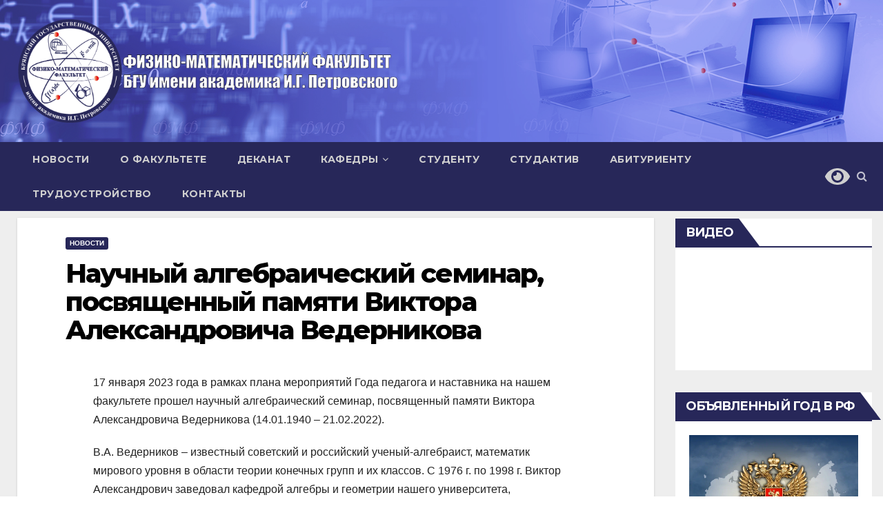

--- FILE ---
content_type: text/html; charset=UTF-8
request_url: https://fmf.brgu.ru/nauchnyj-algebraicheskij-seminar-posvyashhennyj-pamyati-viktora-aleksandrovicha-vedernikova/
body_size: 20044
content:
<!-- =========================
     Page Breadcrumb   
============================== -->
<!DOCTYPE html>
<html lang="ru-RU"
	prefix="og: https://ogp.me/ns#" >
<head>
<meta charset="UTF-8">
<meta name="viewport" content="width=device-width, initial-scale=1">
<link rel="profile" href="http://gmpg.org/xfn/11">
<title>Научный алгебраический семинар, посвященный памяти Виктора Александровича Ведерникова » Физико-математический факультет БГУ имени академика И.Г.Петровского</title>
	<style>img:is([sizes="auto" i], [sizes^="auto," i]) { contain-intrinsic-size: 3000px 1500px }</style>
	
		<!-- All in One SEO 4.1.1.2 -->
		<meta name="description" content="17 января 2023 года в рамках плана мероприятий Года педагога и наставника на нашем факультете прошел научный алгебраический семинар, посвященный памяти Виктора Александровича Ведерникова (14.01.1940 – 21.02.2022). В.А. Ведерников – известный советский и российский ученый‑алгебраист, математик мирового уровня в области теории конечных групп и их классов. С 1976 г. по 1998 г. Виктор Александрович заведовал кафедрой алгебры и […]"/>
		<link rel="canonical" href="https://fmf.brgu.ru/nauchnyj-algebraicheskij-seminar-posvyashhennyj-pamyati-viktora-aleksandrovicha-vedernikova/" />
		<meta property="og:site_name" content="Физико-математический факультет БГУ имени академика И.Г.Петровского » Новости и объявления. Структура факультета с информацией о кафедрах, преподавателях, студенческих организациях. Материалы для абитуриентов и студентов." />
		<meta property="og:type" content="article" />
		<meta property="og:title" content="Научный алгебраический семинар, посвященный памяти Виктора Александровича Ведерникова » Физико-математический факультет БГУ имени академика И.Г.Петровского" />
		<meta property="og:description" content="17 января 2023 года в рамках плана мероприятий Года педагога и наставника на нашем факультете прошел научный алгебраический семинар, посвященный памяти Виктора Александровича Ведерникова (14.01.1940 – 21.02.2022). В.А. Ведерников – известный советский и российский ученый‑алгебраист, математик мирового уровня в области теории конечных групп и их классов. С 1976 г. по 1998 г. Виктор Александрович заведовал кафедрой алгебры и […]" />
		<meta property="og:url" content="https://fmf.brgu.ru/nauchnyj-algebraicheskij-seminar-posvyashhennyj-pamyati-viktora-aleksandrovicha-vedernikova/" />
		<meta property="og:image" content="https://fmf.brgu.ru/wp-content/uploads/2021/05/cropped-Montazhnaya_oblast_1_3x-1.png" />
		<meta property="og:image:secure_url" content="https://fmf.brgu.ru/wp-content/uploads/2021/05/cropped-Montazhnaya_oblast_1_3x-1.png" />
		<meta property="og:image:width" content="512" />
		<meta property="og:image:height" content="512" />
		<meta property="article:published_time" content="2023-01-17T08:41:00Z" />
		<meta property="article:modified_time" content="2023-01-19T14:33:30Z" />
		<meta name="twitter:card" content="summary" />
		<meta name="twitter:domain" content="fmf.brgu.ru" />
		<meta name="twitter:title" content="Научный алгебраический семинар, посвященный памяти Виктора Александровича Ведерникова » Физико-математический факультет БГУ имени академика И.Г.Петровского" />
		<meta name="twitter:description" content="17 января 2023 года в рамках плана мероприятий Года педагога и наставника на нашем факультете прошел научный алгебраический семинар, посвященный памяти Виктора Александровича Ведерникова (14.01.1940 – 21.02.2022). В.А. Ведерников – известный советский и российский ученый‑алгебраист, математик мирового уровня в области теории конечных групп и их классов. С 1976 г. по 1998 г. Виктор Александрович заведовал кафедрой алгебры и […]" />
		<meta name="twitter:image" content="https://fmf.brgu.ru/wp-content/uploads/2021/05/cropped-Montazhnaya_oblast_1_3x-1.png" />
		<script type="application/ld+json" class="aioseo-schema">
			{"@context":"https:\/\/schema.org","@graph":[{"@type":"WebSite","@id":"https:\/\/fmf.brgu.ru\/#website","url":"https:\/\/fmf.brgu.ru\/","name":"\u0424\u0438\u0437\u0438\u043a\u043e-\u043c\u0430\u0442\u0435\u043c\u0430\u0442\u0438\u0447\u0435\u0441\u043a\u0438\u0439 \u0444\u0430\u043a\u0443\u043b\u044c\u0442\u0435\u0442 \u0411\u0413\u0423 \u0438\u043c\u0435\u043d\u0438 \u0430\u043a\u0430\u0434\u0435\u043c\u0438\u043a\u0430 \u0418.\u0413.\u041f\u0435\u0442\u0440\u043e\u0432\u0441\u043a\u043e\u0433\u043e","description":"\u041d\u043e\u0432\u043e\u0441\u0442\u0438 \u0438 \u043e\u0431\u044a\u044f\u0432\u043b\u0435\u043d\u0438\u044f. \u0421\u0442\u0440\u0443\u043a\u0442\u0443\u0440\u0430 \u0444\u0430\u043a\u0443\u043b\u044c\u0442\u0435\u0442\u0430 \u0441 \u0438\u043d\u0444\u043e\u0440\u043c\u0430\u0446\u0438\u0435\u0439 \u043e \u043a\u0430\u0444\u0435\u0434\u0440\u0430\u0445, \u043f\u0440\u0435\u043f\u043e\u0434\u0430\u0432\u0430\u0442\u0435\u043b\u044f\u0445, \u0441\u0442\u0443\u0434\u0435\u043d\u0447\u0435\u0441\u043a\u0438\u0445 \u043e\u0440\u0433\u0430\u043d\u0438\u0437\u0430\u0446\u0438\u044f\u0445. \u041c\u0430\u0442\u0435\u0440\u0438\u0430\u043b\u044b \u0434\u043b\u044f \u0430\u0431\u0438\u0442\u0443\u0440\u0438\u0435\u043d\u0442\u043e\u0432 \u0438 \u0441\u0442\u0443\u0434\u0435\u043d\u0442\u043e\u0432.","publisher":{"@id":"https:\/\/fmf.brgu.ru\/#organization"}},{"@type":"Organization","@id":"https:\/\/fmf.brgu.ru\/#organization","name":"\u0424\u0438\u0437\u0438\u043a\u043e-\u043c\u0430\u0442\u0435\u043c\u0430\u0442\u0438\u0447\u0435\u0441\u043a\u0438\u0439 \u0444\u0430\u043a\u0443\u043b\u044c\u0442\u0435\u0442 \u0411\u0413\u0423 \u0438\u043c\u0435\u043d\u0438 \u0430\u043a\u0430\u0434\u0435\u043c\u0438\u043a\u0430 \u0418.\u0413.\u041f\u0435\u0442\u0440\u043e\u0432\u0441\u043a\u043e\u0433\u043e","url":"https:\/\/fmf.brgu.ru\/","logo":{"@type":"ImageObject","@id":"https:\/\/fmf.brgu.ru\/#organizationLogo","url":"https:\/\/fmf.brgu.ru\/wp-content\/uploads\/2021\/05\/cropped-Montazhnaya_oblast_1_3x-1.png","width":"512","height":"512"},"image":{"@id":"https:\/\/fmf.brgu.ru\/#organizationLogo"}},{"@type":"BreadcrumbList","@id":"https:\/\/fmf.brgu.ru\/nauchnyj-algebraicheskij-seminar-posvyashhennyj-pamyati-viktora-aleksandrovicha-vedernikova\/#breadcrumblist","itemListElement":[{"@type":"ListItem","@id":"https:\/\/fmf.brgu.ru\/#listItem","position":"1","item":{"@id":"https:\/\/fmf.brgu.ru\/#item","name":"\u0413\u043b\u0430\u0432\u043d\u0430\u044f","description":"\u041d\u043e\u0432\u043e\u0441\u0442\u0438 \u0438 \u043e\u0431\u044a\u044f\u0432\u043b\u0435\u043d\u0438\u044f. \u0421\u0442\u0440\u0443\u043a\u0442\u0443\u0440\u0430 \u0444\u0430\u043a\u0443\u043b\u044c\u0442\u0435\u0442\u0430 \u0441 \u0438\u043d\u0444\u043e\u0440\u043c\u0430\u0446\u0438\u0435\u0439 \u043e \u043a\u0430\u0444\u0435\u0434\u0440\u0430\u0445, \u043f\u0440\u0435\u043f\u043e\u0434\u0430\u0432\u0430\u0442\u0435\u043b\u044f\u0445, \u0441\u0442\u0443\u0434\u0435\u043d\u0447\u0435\u0441\u043a\u0438\u0445 \u043e\u0440\u0433\u0430\u043d\u0438\u0437\u0430\u0446\u0438\u044f\u0445. \u041c\u0430\u0442\u0435\u0440\u0438\u0430\u043b\u044b \u0434\u043b\u044f \u0430\u0431\u0438\u0442\u0443\u0440\u0438\u0435\u043d\u0442\u043e\u0432 \u0438 \u0441\u0442\u0443\u0434\u0435\u043d\u0442\u043e\u0432.","url":"https:\/\/fmf.brgu.ru\/"},"nextItem":"https:\/\/fmf.brgu.ru\/nauchnyj-algebraicheskij-seminar-posvyashhennyj-pamyati-viktora-aleksandrovicha-vedernikova\/#listItem"},{"@type":"ListItem","@id":"https:\/\/fmf.brgu.ru\/nauchnyj-algebraicheskij-seminar-posvyashhennyj-pamyati-viktora-aleksandrovicha-vedernikova\/#listItem","position":"2","item":{"@id":"https:\/\/fmf.brgu.ru\/nauchnyj-algebraicheskij-seminar-posvyashhennyj-pamyati-viktora-aleksandrovicha-vedernikova\/#item","name":"\u041d\u0430\u0443\u0447\u043d\u044b\u0439 \u0430\u043b\u0433\u0435\u0431\u0440\u0430\u0438\u0447\u0435\u0441\u043a\u0438\u0439 \u0441\u0435\u043c\u0438\u043d\u0430\u0440, \u043f\u043e\u0441\u0432\u044f\u0449\u0435\u043d\u043d\u044b\u0439 \u043f\u0430\u043c\u044f\u0442\u0438 \u0412\u0438\u043a\u0442\u043e\u0440\u0430 \u0410\u043b\u0435\u043a\u0441\u0430\u043d\u0434\u0440\u043e\u0432\u0438\u0447\u0430 \u0412\u0435\u0434\u0435\u0440\u043d\u0438\u043a\u043e\u0432\u0430","description":"17 \u044f\u043d\u0432\u0430\u0440\u044f 2023 \u0433\u043e\u0434\u0430 \u0432 \u0440\u0430\u043c\u043a\u0430\u0445 \u043f\u043b\u0430\u043d\u0430 \u043c\u0435\u0440\u043e\u043f\u0440\u0438\u044f\u0442\u0438\u0439 \u0413\u043e\u0434\u0430 \u043f\u0435\u0434\u0430\u0433\u043e\u0433\u0430 \u0438 \u043d\u0430\u0441\u0442\u0430\u0432\u043d\u0438\u043a\u0430 \u043d\u0430 \u043d\u0430\u0448\u0435\u043c \u0444\u0430\u043a\u0443\u043b\u044c\u0442\u0435\u0442\u0435 \u043f\u0440\u043e\u0448\u0435\u043b \u043d\u0430\u0443\u0447\u043d\u044b\u0439 \u0430\u043b\u0433\u0435\u0431\u0440\u0430\u0438\u0447\u0435\u0441\u043a\u0438\u0439 \u0441\u0435\u043c\u0438\u043d\u0430\u0440, \u043f\u043e\u0441\u0432\u044f\u0449\u0435\u043d\u043d\u044b\u0439 \u043f\u0430\u043c\u044f\u0442\u0438 \u0412\u0438\u043a\u0442\u043e\u0440\u0430 \u0410\u043b\u0435\u043a\u0441\u0430\u043d\u0434\u0440\u043e\u0432\u0438\u0447\u0430 \u0412\u0435\u0434\u0435\u0440\u043d\u0438\u043a\u043e\u0432\u0430 (14.01.1940 \u2013 21.02.2022). \u0412.\u0410. \u0412\u0435\u0434\u0435\u0440\u043d\u0438\u043a\u043e\u0432 \u2013 \u0438\u0437\u0432\u0435\u0441\u0442\u043d\u044b\u0439 \u0441\u043e\u0432\u0435\u0442\u0441\u043a\u0438\u0439 \u0438 \u0440\u043e\u0441\u0441\u0438\u0439\u0441\u043a\u0438\u0439 \u0443\u0447\u0435\u043d\u044b\u0439\u2011\u0430\u043b\u0433\u0435\u0431\u0440\u0430\u0438\u0441\u0442, \u043c\u0430\u0442\u0435\u043c\u0430\u0442\u0438\u043a \u043c\u0438\u0440\u043e\u0432\u043e\u0433\u043e \u0443\u0440\u043e\u0432\u043d\u044f \u0432 \u043e\u0431\u043b\u0430\u0441\u0442\u0438 \u0442\u0435\u043e\u0440\u0438\u0438 \u043a\u043e\u043d\u0435\u0447\u043d\u044b\u0445 \u0433\u0440\u0443\u043f\u043f \u0438 \u0438\u0445 \u043a\u043b\u0430\u0441\u0441\u043e\u0432. \u0421 1976 \u0433. \u043f\u043e 1998 \u0433. \u0412\u0438\u043a\u0442\u043e\u0440 \u0410\u043b\u0435\u043a\u0441\u0430\u043d\u0434\u0440\u043e\u0432\u0438\u0447 \u0437\u0430\u0432\u0435\u0434\u043e\u0432\u0430\u043b \u043a\u0430\u0444\u0435\u0434\u0440\u043e\u0439 \u0430\u043b\u0433\u0435\u0431\u0440\u044b \u0438 [\u2026]","url":"https:\/\/fmf.brgu.ru\/nauchnyj-algebraicheskij-seminar-posvyashhennyj-pamyati-viktora-aleksandrovicha-vedernikova\/"},"previousItem":"https:\/\/fmf.brgu.ru\/#listItem"}]},{"@type":"Person","@id":"https:\/\/fmf.brgu.ru\/author\/fmfadmin\/#author","url":"https:\/\/fmf.brgu.ru\/author\/fmfadmin\/","name":"fmfAdmin","image":{"@type":"ImageObject","@id":"https:\/\/fmf.brgu.ru\/nauchnyj-algebraicheskij-seminar-posvyashhennyj-pamyati-viktora-aleksandrovicha-vedernikova\/#authorImage","url":"https:\/\/secure.gravatar.com\/avatar\/b472cc4f32faca899ed869f47f54cf7132422a983bd2b7ec063178016a2b45d6?s=96&d=mm&r=g","width":"96","height":"96","caption":"fmfAdmin"}},{"@type":"WebPage","@id":"https:\/\/fmf.brgu.ru\/nauchnyj-algebraicheskij-seminar-posvyashhennyj-pamyati-viktora-aleksandrovicha-vedernikova\/#webpage","url":"https:\/\/fmf.brgu.ru\/nauchnyj-algebraicheskij-seminar-posvyashhennyj-pamyati-viktora-aleksandrovicha-vedernikova\/","name":"\u041d\u0430\u0443\u0447\u043d\u044b\u0439 \u0430\u043b\u0433\u0435\u0431\u0440\u0430\u0438\u0447\u0435\u0441\u043a\u0438\u0439 \u0441\u0435\u043c\u0438\u043d\u0430\u0440, \u043f\u043e\u0441\u0432\u044f\u0449\u0435\u043d\u043d\u044b\u0439 \u043f\u0430\u043c\u044f\u0442\u0438 \u0412\u0438\u043a\u0442\u043e\u0440\u0430 \u0410\u043b\u0435\u043a\u0441\u0430\u043d\u0434\u0440\u043e\u0432\u0438\u0447\u0430 \u0412\u0435\u0434\u0435\u0440\u043d\u0438\u043a\u043e\u0432\u0430 \u00bb \u0424\u0438\u0437\u0438\u043a\u043e-\u043c\u0430\u0442\u0435\u043c\u0430\u0442\u0438\u0447\u0435\u0441\u043a\u0438\u0439 \u0444\u0430\u043a\u0443\u043b\u044c\u0442\u0435\u0442 \u0411\u0413\u0423 \u0438\u043c\u0435\u043d\u0438 \u0430\u043a\u0430\u0434\u0435\u043c\u0438\u043a\u0430 \u0418.\u0413.\u041f\u0435\u0442\u0440\u043e\u0432\u0441\u043a\u043e\u0433\u043e","description":"17 \u044f\u043d\u0432\u0430\u0440\u044f 2023 \u0433\u043e\u0434\u0430 \u0432 \u0440\u0430\u043c\u043a\u0430\u0445 \u043f\u043b\u0430\u043d\u0430 \u043c\u0435\u0440\u043e\u043f\u0440\u0438\u044f\u0442\u0438\u0439 \u0413\u043e\u0434\u0430 \u043f\u0435\u0434\u0430\u0433\u043e\u0433\u0430 \u0438 \u043d\u0430\u0441\u0442\u0430\u0432\u043d\u0438\u043a\u0430 \u043d\u0430 \u043d\u0430\u0448\u0435\u043c \u0444\u0430\u043a\u0443\u043b\u044c\u0442\u0435\u0442\u0435 \u043f\u0440\u043e\u0448\u0435\u043b \u043d\u0430\u0443\u0447\u043d\u044b\u0439 \u0430\u043b\u0433\u0435\u0431\u0440\u0430\u0438\u0447\u0435\u0441\u043a\u0438\u0439 \u0441\u0435\u043c\u0438\u043d\u0430\u0440, \u043f\u043e\u0441\u0432\u044f\u0449\u0435\u043d\u043d\u044b\u0439 \u043f\u0430\u043c\u044f\u0442\u0438 \u0412\u0438\u043a\u0442\u043e\u0440\u0430 \u0410\u043b\u0435\u043a\u0441\u0430\u043d\u0434\u0440\u043e\u0432\u0438\u0447\u0430 \u0412\u0435\u0434\u0435\u0440\u043d\u0438\u043a\u043e\u0432\u0430 (14.01.1940 \u2013 21.02.2022). \u0412.\u0410. \u0412\u0435\u0434\u0435\u0440\u043d\u0438\u043a\u043e\u0432 \u2013 \u0438\u0437\u0432\u0435\u0441\u0442\u043d\u044b\u0439 \u0441\u043e\u0432\u0435\u0442\u0441\u043a\u0438\u0439 \u0438 \u0440\u043e\u0441\u0441\u0438\u0439\u0441\u043a\u0438\u0439 \u0443\u0447\u0435\u043d\u044b\u0439\u2011\u0430\u043b\u0433\u0435\u0431\u0440\u0430\u0438\u0441\u0442, \u043c\u0430\u0442\u0435\u043c\u0430\u0442\u0438\u043a \u043c\u0438\u0440\u043e\u0432\u043e\u0433\u043e \u0443\u0440\u043e\u0432\u043d\u044f \u0432 \u043e\u0431\u043b\u0430\u0441\u0442\u0438 \u0442\u0435\u043e\u0440\u0438\u0438 \u043a\u043e\u043d\u0435\u0447\u043d\u044b\u0445 \u0433\u0440\u0443\u043f\u043f \u0438 \u0438\u0445 \u043a\u043b\u0430\u0441\u0441\u043e\u0432. \u0421 1976 \u0433. \u043f\u043e 1998 \u0433. \u0412\u0438\u043a\u0442\u043e\u0440 \u0410\u043b\u0435\u043a\u0441\u0430\u043d\u0434\u0440\u043e\u0432\u0438\u0447 \u0437\u0430\u0432\u0435\u0434\u043e\u0432\u0430\u043b \u043a\u0430\u0444\u0435\u0434\u0440\u043e\u0439 \u0430\u043b\u0433\u0435\u0431\u0440\u044b \u0438 [\u2026]","inLanguage":"ru-RU","isPartOf":{"@id":"https:\/\/fmf.brgu.ru\/#website"},"breadcrumb":{"@id":"https:\/\/fmf.brgu.ru\/nauchnyj-algebraicheskij-seminar-posvyashhennyj-pamyati-viktora-aleksandrovicha-vedernikova\/#breadcrumblist"},"author":"https:\/\/fmf.brgu.ru\/nauchnyj-algebraicheskij-seminar-posvyashhennyj-pamyati-viktora-aleksandrovicha-vedernikova\/#author","creator":"https:\/\/fmf.brgu.ru\/nauchnyj-algebraicheskij-seminar-posvyashhennyj-pamyati-viktora-aleksandrovicha-vedernikova\/#author","image":{"@type":"ImageObject","@id":"https:\/\/fmf.brgu.ru\/#mainImage","url":"https:\/\/fmf.brgu.ru\/wp-content\/uploads\/2023\/01\/foto-V.A.Vedernikova.jpg","width":"473","height":"589"},"primaryImageOfPage":{"@id":"https:\/\/fmf.brgu.ru\/nauchnyj-algebraicheskij-seminar-posvyashhennyj-pamyati-viktora-aleksandrovicha-vedernikova\/#mainImage"},"datePublished":"2023-01-17T08:41:00+03:00","dateModified":"2023-01-19T14:33:30+03:00"},{"@type":"BlogPosting","@id":"https:\/\/fmf.brgu.ru\/nauchnyj-algebraicheskij-seminar-posvyashhennyj-pamyati-viktora-aleksandrovicha-vedernikova\/#blogposting","name":"\u041d\u0430\u0443\u0447\u043d\u044b\u0439 \u0430\u043b\u0433\u0435\u0431\u0440\u0430\u0438\u0447\u0435\u0441\u043a\u0438\u0439 \u0441\u0435\u043c\u0438\u043d\u0430\u0440, \u043f\u043e\u0441\u0432\u044f\u0449\u0435\u043d\u043d\u044b\u0439 \u043f\u0430\u043c\u044f\u0442\u0438 \u0412\u0438\u043a\u0442\u043e\u0440\u0430 \u0410\u043b\u0435\u043a\u0441\u0430\u043d\u0434\u0440\u043e\u0432\u0438\u0447\u0430 \u0412\u0435\u0434\u0435\u0440\u043d\u0438\u043a\u043e\u0432\u0430 \u00bb \u0424\u0438\u0437\u0438\u043a\u043e-\u043c\u0430\u0442\u0435\u043c\u0430\u0442\u0438\u0447\u0435\u0441\u043a\u0438\u0439 \u0444\u0430\u043a\u0443\u043b\u044c\u0442\u0435\u0442 \u0411\u0413\u0423 \u0438\u043c\u0435\u043d\u0438 \u0430\u043a\u0430\u0434\u0435\u043c\u0438\u043a\u0430 \u0418.\u0413.\u041f\u0435\u0442\u0440\u043e\u0432\u0441\u043a\u043e\u0433\u043e","description":"17 \u044f\u043d\u0432\u0430\u0440\u044f 2023 \u0433\u043e\u0434\u0430 \u0432 \u0440\u0430\u043c\u043a\u0430\u0445 \u043f\u043b\u0430\u043d\u0430 \u043c\u0435\u0440\u043e\u043f\u0440\u0438\u044f\u0442\u0438\u0439 \u0413\u043e\u0434\u0430 \u043f\u0435\u0434\u0430\u0433\u043e\u0433\u0430 \u0438 \u043d\u0430\u0441\u0442\u0430\u0432\u043d\u0438\u043a\u0430 \u043d\u0430 \u043d\u0430\u0448\u0435\u043c \u0444\u0430\u043a\u0443\u043b\u044c\u0442\u0435\u0442\u0435 \u043f\u0440\u043e\u0448\u0435\u043b \u043d\u0430\u0443\u0447\u043d\u044b\u0439 \u0430\u043b\u0433\u0435\u0431\u0440\u0430\u0438\u0447\u0435\u0441\u043a\u0438\u0439 \u0441\u0435\u043c\u0438\u043d\u0430\u0440, \u043f\u043e\u0441\u0432\u044f\u0449\u0435\u043d\u043d\u044b\u0439 \u043f\u0430\u043c\u044f\u0442\u0438 \u0412\u0438\u043a\u0442\u043e\u0440\u0430 \u0410\u043b\u0435\u043a\u0441\u0430\u043d\u0434\u0440\u043e\u0432\u0438\u0447\u0430 \u0412\u0435\u0434\u0435\u0440\u043d\u0438\u043a\u043e\u0432\u0430 (14.01.1940 \u2013 21.02.2022). \u0412.\u0410. \u0412\u0435\u0434\u0435\u0440\u043d\u0438\u043a\u043e\u0432 \u2013 \u0438\u0437\u0432\u0435\u0441\u0442\u043d\u044b\u0439 \u0441\u043e\u0432\u0435\u0442\u0441\u043a\u0438\u0439 \u0438 \u0440\u043e\u0441\u0441\u0438\u0439\u0441\u043a\u0438\u0439 \u0443\u0447\u0435\u043d\u044b\u0439\u2011\u0430\u043b\u0433\u0435\u0431\u0440\u0430\u0438\u0441\u0442, \u043c\u0430\u0442\u0435\u043c\u0430\u0442\u0438\u043a \u043c\u0438\u0440\u043e\u0432\u043e\u0433\u043e \u0443\u0440\u043e\u0432\u043d\u044f \u0432 \u043e\u0431\u043b\u0430\u0441\u0442\u0438 \u0442\u0435\u043e\u0440\u0438\u0438 \u043a\u043e\u043d\u0435\u0447\u043d\u044b\u0445 \u0433\u0440\u0443\u043f\u043f \u0438 \u0438\u0445 \u043a\u043b\u0430\u0441\u0441\u043e\u0432. \u0421 1976 \u0433. \u043f\u043e 1998 \u0433. \u0412\u0438\u043a\u0442\u043e\u0440 \u0410\u043b\u0435\u043a\u0441\u0430\u043d\u0434\u0440\u043e\u0432\u0438\u0447 \u0437\u0430\u0432\u0435\u0434\u043e\u0432\u0430\u043b \u043a\u0430\u0444\u0435\u0434\u0440\u043e\u0439 \u0430\u043b\u0433\u0435\u0431\u0440\u044b \u0438 [\u2026]","headline":"\u041d\u0430\u0443\u0447\u043d\u044b\u0439 \u0430\u043b\u0433\u0435\u0431\u0440\u0430\u0438\u0447\u0435\u0441\u043a\u0438\u0439 \u0441\u0435\u043c\u0438\u043d\u0430\u0440, \u043f\u043e\u0441\u0432\u044f\u0449\u0435\u043d\u043d\u044b\u0439 \u043f\u0430\u043c\u044f\u0442\u0438 \u0412\u0438\u043a\u0442\u043e\u0440\u0430 \u0410\u043b\u0435\u043a\u0441\u0430\u043d\u0434\u0440\u043e\u0432\u0438\u0447\u0430 \u0412\u0435\u0434\u0435\u0440\u043d\u0438\u043a\u043e\u0432\u0430","author":{"@id":"https:\/\/fmf.brgu.ru\/author\/fmfadmin\/#author"},"publisher":{"@id":"https:\/\/fmf.brgu.ru\/#organization"},"datePublished":"2023-01-17T08:41:00+03:00","dateModified":"2023-01-19T14:33:30+03:00","articleSection":"\u041d\u043e\u0432\u043e\u0441\u0442\u0438","mainEntityOfPage":{"@id":"https:\/\/fmf.brgu.ru\/nauchnyj-algebraicheskij-seminar-posvyashhennyj-pamyati-viktora-aleksandrovicha-vedernikova\/#webpage"},"isPartOf":{"@id":"https:\/\/fmf.brgu.ru\/nauchnyj-algebraicheskij-seminar-posvyashhennyj-pamyati-viktora-aleksandrovicha-vedernikova\/#webpage"},"image":{"@type":"ImageObject","@id":"https:\/\/fmf.brgu.ru\/#articleImage","url":"https:\/\/fmf.brgu.ru\/wp-content\/uploads\/2023\/01\/foto-V.A.Vedernikova.jpg","width":"473","height":"589"}}]}
		</script>
		<!-- All in One SEO -->

<link rel='dns-prefetch' href='//fonts.googleapis.com' />
<link rel="alternate" type="application/rss+xml" title="Физико-математический факультет БГУ имени академика И.Г.Петровского &raquo; Лента" href="https://fmf.brgu.ru/feed/" />
<link rel="alternate" type="application/rss+xml" title="Физико-математический факультет БГУ имени академика И.Г.Петровского &raquo; Лента комментариев" href="https://fmf.brgu.ru/comments/feed/" />
		<!-- This site uses the Google Analytics by MonsterInsights plugin v7.17.0 - Using Analytics tracking - https://www.monsterinsights.com/ -->
		<!-- Note: MonsterInsights is not currently configured on this site. The site owner needs to authenticate with Google Analytics in the MonsterInsights settings panel. -->
					<!-- No UA code set -->
				<!-- / Google Analytics by MonsterInsights -->
		<script type="text/javascript">
/* <![CDATA[ */
window._wpemojiSettings = {"baseUrl":"https:\/\/s.w.org\/images\/core\/emoji\/16.0.1\/72x72\/","ext":".png","svgUrl":"https:\/\/s.w.org\/images\/core\/emoji\/16.0.1\/svg\/","svgExt":".svg","source":{"concatemoji":"https:\/\/fmf.brgu.ru\/wp-includes\/js\/wp-emoji-release.min.js?ver=6.8.3"}};
/*! This file is auto-generated */
!function(s,n){var o,i,e;function c(e){try{var t={supportTests:e,timestamp:(new Date).valueOf()};sessionStorage.setItem(o,JSON.stringify(t))}catch(e){}}function p(e,t,n){e.clearRect(0,0,e.canvas.width,e.canvas.height),e.fillText(t,0,0);var t=new Uint32Array(e.getImageData(0,0,e.canvas.width,e.canvas.height).data),a=(e.clearRect(0,0,e.canvas.width,e.canvas.height),e.fillText(n,0,0),new Uint32Array(e.getImageData(0,0,e.canvas.width,e.canvas.height).data));return t.every(function(e,t){return e===a[t]})}function u(e,t){e.clearRect(0,0,e.canvas.width,e.canvas.height),e.fillText(t,0,0);for(var n=e.getImageData(16,16,1,1),a=0;a<n.data.length;a++)if(0!==n.data[a])return!1;return!0}function f(e,t,n,a){switch(t){case"flag":return n(e,"\ud83c\udff3\ufe0f\u200d\u26a7\ufe0f","\ud83c\udff3\ufe0f\u200b\u26a7\ufe0f")?!1:!n(e,"\ud83c\udde8\ud83c\uddf6","\ud83c\udde8\u200b\ud83c\uddf6")&&!n(e,"\ud83c\udff4\udb40\udc67\udb40\udc62\udb40\udc65\udb40\udc6e\udb40\udc67\udb40\udc7f","\ud83c\udff4\u200b\udb40\udc67\u200b\udb40\udc62\u200b\udb40\udc65\u200b\udb40\udc6e\u200b\udb40\udc67\u200b\udb40\udc7f");case"emoji":return!a(e,"\ud83e\udedf")}return!1}function g(e,t,n,a){var r="undefined"!=typeof WorkerGlobalScope&&self instanceof WorkerGlobalScope?new OffscreenCanvas(300,150):s.createElement("canvas"),o=r.getContext("2d",{willReadFrequently:!0}),i=(o.textBaseline="top",o.font="600 32px Arial",{});return e.forEach(function(e){i[e]=t(o,e,n,a)}),i}function t(e){var t=s.createElement("script");t.src=e,t.defer=!0,s.head.appendChild(t)}"undefined"!=typeof Promise&&(o="wpEmojiSettingsSupports",i=["flag","emoji"],n.supports={everything:!0,everythingExceptFlag:!0},e=new Promise(function(e){s.addEventListener("DOMContentLoaded",e,{once:!0})}),new Promise(function(t){var n=function(){try{var e=JSON.parse(sessionStorage.getItem(o));if("object"==typeof e&&"number"==typeof e.timestamp&&(new Date).valueOf()<e.timestamp+604800&&"object"==typeof e.supportTests)return e.supportTests}catch(e){}return null}();if(!n){if("undefined"!=typeof Worker&&"undefined"!=typeof OffscreenCanvas&&"undefined"!=typeof URL&&URL.createObjectURL&&"undefined"!=typeof Blob)try{var e="postMessage("+g.toString()+"("+[JSON.stringify(i),f.toString(),p.toString(),u.toString()].join(",")+"));",a=new Blob([e],{type:"text/javascript"}),r=new Worker(URL.createObjectURL(a),{name:"wpTestEmojiSupports"});return void(r.onmessage=function(e){c(n=e.data),r.terminate(),t(n)})}catch(e){}c(n=g(i,f,p,u))}t(n)}).then(function(e){for(var t in e)n.supports[t]=e[t],n.supports.everything=n.supports.everything&&n.supports[t],"flag"!==t&&(n.supports.everythingExceptFlag=n.supports.everythingExceptFlag&&n.supports[t]);n.supports.everythingExceptFlag=n.supports.everythingExceptFlag&&!n.supports.flag,n.DOMReady=!1,n.readyCallback=function(){n.DOMReady=!0}}).then(function(){return e}).then(function(){var e;n.supports.everything||(n.readyCallback(),(e=n.source||{}).concatemoji?t(e.concatemoji):e.wpemoji&&e.twemoji&&(t(e.twemoji),t(e.wpemoji)))}))}((window,document),window._wpemojiSettings);
/* ]]> */
</script>
<style id='wp-emoji-styles-inline-css' type='text/css'>

	img.wp-smiley, img.emoji {
		display: inline !important;
		border: none !important;
		box-shadow: none !important;
		height: 1em !important;
		width: 1em !important;
		margin: 0 0.07em !important;
		vertical-align: -0.1em !important;
		background: none !important;
		padding: 0 !important;
	}
</style>
<link rel='stylesheet' id='wp-block-library-css' href='https://fmf.brgu.ru/wp-includes/css/dist/block-library/style.min.css?ver=6.8.3' type='text/css' media='all' />
<style id='classic-theme-styles-inline-css' type='text/css'>
/*! This file is auto-generated */
.wp-block-button__link{color:#fff;background-color:#32373c;border-radius:9999px;box-shadow:none;text-decoration:none;padding:calc(.667em + 2px) calc(1.333em + 2px);font-size:1.125em}.wp-block-file__button{background:#32373c;color:#fff;text-decoration:none}
</style>
<link rel='stylesheet' id='wp-components-css' href='https://fmf.brgu.ru/wp-includes/css/dist/components/style.min.css?ver=6.8.3' type='text/css' media='all' />
<link rel='stylesheet' id='wp-preferences-css' href='https://fmf.brgu.ru/wp-includes/css/dist/preferences/style.min.css?ver=6.8.3' type='text/css' media='all' />
<link rel='stylesheet' id='wp-block-editor-css' href='https://fmf.brgu.ru/wp-includes/css/dist/block-editor/style.min.css?ver=6.8.3' type='text/css' media='all' />
<link rel='stylesheet' id='wp-reusable-blocks-css' href='https://fmf.brgu.ru/wp-includes/css/dist/reusable-blocks/style.min.css?ver=6.8.3' type='text/css' media='all' />
<link rel='stylesheet' id='wp-patterns-css' href='https://fmf.brgu.ru/wp-includes/css/dist/patterns/style.min.css?ver=6.8.3' type='text/css' media='all' />
<link rel='stylesheet' id='wp-editor-css' href='https://fmf.brgu.ru/wp-includes/css/dist/editor/style.min.css?ver=6.8.3' type='text/css' media='all' />
<link rel='stylesheet' id='sld_block-cgb-style-css-css' href='https://fmf.brgu.ru/wp-content/plugins/simple-link-directory/gutenberg/sld-block/dist/blocks.style.build.css?ver=6.8.3' type='text/css' media='all' />
<style id='global-styles-inline-css' type='text/css'>
:root{--wp--preset--aspect-ratio--square: 1;--wp--preset--aspect-ratio--4-3: 4/3;--wp--preset--aspect-ratio--3-4: 3/4;--wp--preset--aspect-ratio--3-2: 3/2;--wp--preset--aspect-ratio--2-3: 2/3;--wp--preset--aspect-ratio--16-9: 16/9;--wp--preset--aspect-ratio--9-16: 9/16;--wp--preset--color--black: #000000;--wp--preset--color--cyan-bluish-gray: #abb8c3;--wp--preset--color--white: #ffffff;--wp--preset--color--pale-pink: #f78da7;--wp--preset--color--vivid-red: #cf2e2e;--wp--preset--color--luminous-vivid-orange: #ff6900;--wp--preset--color--luminous-vivid-amber: #fcb900;--wp--preset--color--light-green-cyan: #7bdcb5;--wp--preset--color--vivid-green-cyan: #00d084;--wp--preset--color--pale-cyan-blue: #8ed1fc;--wp--preset--color--vivid-cyan-blue: #0693e3;--wp--preset--color--vivid-purple: #9b51e0;--wp--preset--gradient--vivid-cyan-blue-to-vivid-purple: linear-gradient(135deg,rgba(6,147,227,1) 0%,rgb(155,81,224) 100%);--wp--preset--gradient--light-green-cyan-to-vivid-green-cyan: linear-gradient(135deg,rgb(122,220,180) 0%,rgb(0,208,130) 100%);--wp--preset--gradient--luminous-vivid-amber-to-luminous-vivid-orange: linear-gradient(135deg,rgba(252,185,0,1) 0%,rgba(255,105,0,1) 100%);--wp--preset--gradient--luminous-vivid-orange-to-vivid-red: linear-gradient(135deg,rgba(255,105,0,1) 0%,rgb(207,46,46) 100%);--wp--preset--gradient--very-light-gray-to-cyan-bluish-gray: linear-gradient(135deg,rgb(238,238,238) 0%,rgb(169,184,195) 100%);--wp--preset--gradient--cool-to-warm-spectrum: linear-gradient(135deg,rgb(74,234,220) 0%,rgb(151,120,209) 20%,rgb(207,42,186) 40%,rgb(238,44,130) 60%,rgb(251,105,98) 80%,rgb(254,248,76) 100%);--wp--preset--gradient--blush-light-purple: linear-gradient(135deg,rgb(255,206,236) 0%,rgb(152,150,240) 100%);--wp--preset--gradient--blush-bordeaux: linear-gradient(135deg,rgb(254,205,165) 0%,rgb(254,45,45) 50%,rgb(107,0,62) 100%);--wp--preset--gradient--luminous-dusk: linear-gradient(135deg,rgb(255,203,112) 0%,rgb(199,81,192) 50%,rgb(65,88,208) 100%);--wp--preset--gradient--pale-ocean: linear-gradient(135deg,rgb(255,245,203) 0%,rgb(182,227,212) 50%,rgb(51,167,181) 100%);--wp--preset--gradient--electric-grass: linear-gradient(135deg,rgb(202,248,128) 0%,rgb(113,206,126) 100%);--wp--preset--gradient--midnight: linear-gradient(135deg,rgb(2,3,129) 0%,rgb(40,116,252) 100%);--wp--preset--font-size--small: 13px;--wp--preset--font-size--medium: 20px;--wp--preset--font-size--large: 36px;--wp--preset--font-size--x-large: 42px;--wp--preset--spacing--20: 0.44rem;--wp--preset--spacing--30: 0.67rem;--wp--preset--spacing--40: 1rem;--wp--preset--spacing--50: 1.5rem;--wp--preset--spacing--60: 2.25rem;--wp--preset--spacing--70: 3.38rem;--wp--preset--spacing--80: 5.06rem;--wp--preset--shadow--natural: 6px 6px 9px rgba(0, 0, 0, 0.2);--wp--preset--shadow--deep: 12px 12px 50px rgba(0, 0, 0, 0.4);--wp--preset--shadow--sharp: 6px 6px 0px rgba(0, 0, 0, 0.2);--wp--preset--shadow--outlined: 6px 6px 0px -3px rgba(255, 255, 255, 1), 6px 6px rgba(0, 0, 0, 1);--wp--preset--shadow--crisp: 6px 6px 0px rgba(0, 0, 0, 1);}:where(.is-layout-flex){gap: 0.5em;}:where(.is-layout-grid){gap: 0.5em;}body .is-layout-flex{display: flex;}.is-layout-flex{flex-wrap: wrap;align-items: center;}.is-layout-flex > :is(*, div){margin: 0;}body .is-layout-grid{display: grid;}.is-layout-grid > :is(*, div){margin: 0;}:where(.wp-block-columns.is-layout-flex){gap: 2em;}:where(.wp-block-columns.is-layout-grid){gap: 2em;}:where(.wp-block-post-template.is-layout-flex){gap: 1.25em;}:where(.wp-block-post-template.is-layout-grid){gap: 1.25em;}.has-black-color{color: var(--wp--preset--color--black) !important;}.has-cyan-bluish-gray-color{color: var(--wp--preset--color--cyan-bluish-gray) !important;}.has-white-color{color: var(--wp--preset--color--white) !important;}.has-pale-pink-color{color: var(--wp--preset--color--pale-pink) !important;}.has-vivid-red-color{color: var(--wp--preset--color--vivid-red) !important;}.has-luminous-vivid-orange-color{color: var(--wp--preset--color--luminous-vivid-orange) !important;}.has-luminous-vivid-amber-color{color: var(--wp--preset--color--luminous-vivid-amber) !important;}.has-light-green-cyan-color{color: var(--wp--preset--color--light-green-cyan) !important;}.has-vivid-green-cyan-color{color: var(--wp--preset--color--vivid-green-cyan) !important;}.has-pale-cyan-blue-color{color: var(--wp--preset--color--pale-cyan-blue) !important;}.has-vivid-cyan-blue-color{color: var(--wp--preset--color--vivid-cyan-blue) !important;}.has-vivid-purple-color{color: var(--wp--preset--color--vivid-purple) !important;}.has-black-background-color{background-color: var(--wp--preset--color--black) !important;}.has-cyan-bluish-gray-background-color{background-color: var(--wp--preset--color--cyan-bluish-gray) !important;}.has-white-background-color{background-color: var(--wp--preset--color--white) !important;}.has-pale-pink-background-color{background-color: var(--wp--preset--color--pale-pink) !important;}.has-vivid-red-background-color{background-color: var(--wp--preset--color--vivid-red) !important;}.has-luminous-vivid-orange-background-color{background-color: var(--wp--preset--color--luminous-vivid-orange) !important;}.has-luminous-vivid-amber-background-color{background-color: var(--wp--preset--color--luminous-vivid-amber) !important;}.has-light-green-cyan-background-color{background-color: var(--wp--preset--color--light-green-cyan) !important;}.has-vivid-green-cyan-background-color{background-color: var(--wp--preset--color--vivid-green-cyan) !important;}.has-pale-cyan-blue-background-color{background-color: var(--wp--preset--color--pale-cyan-blue) !important;}.has-vivid-cyan-blue-background-color{background-color: var(--wp--preset--color--vivid-cyan-blue) !important;}.has-vivid-purple-background-color{background-color: var(--wp--preset--color--vivid-purple) !important;}.has-black-border-color{border-color: var(--wp--preset--color--black) !important;}.has-cyan-bluish-gray-border-color{border-color: var(--wp--preset--color--cyan-bluish-gray) !important;}.has-white-border-color{border-color: var(--wp--preset--color--white) !important;}.has-pale-pink-border-color{border-color: var(--wp--preset--color--pale-pink) !important;}.has-vivid-red-border-color{border-color: var(--wp--preset--color--vivid-red) !important;}.has-luminous-vivid-orange-border-color{border-color: var(--wp--preset--color--luminous-vivid-orange) !important;}.has-luminous-vivid-amber-border-color{border-color: var(--wp--preset--color--luminous-vivid-amber) !important;}.has-light-green-cyan-border-color{border-color: var(--wp--preset--color--light-green-cyan) !important;}.has-vivid-green-cyan-border-color{border-color: var(--wp--preset--color--vivid-green-cyan) !important;}.has-pale-cyan-blue-border-color{border-color: var(--wp--preset--color--pale-cyan-blue) !important;}.has-vivid-cyan-blue-border-color{border-color: var(--wp--preset--color--vivid-cyan-blue) !important;}.has-vivid-purple-border-color{border-color: var(--wp--preset--color--vivid-purple) !important;}.has-vivid-cyan-blue-to-vivid-purple-gradient-background{background: var(--wp--preset--gradient--vivid-cyan-blue-to-vivid-purple) !important;}.has-light-green-cyan-to-vivid-green-cyan-gradient-background{background: var(--wp--preset--gradient--light-green-cyan-to-vivid-green-cyan) !important;}.has-luminous-vivid-amber-to-luminous-vivid-orange-gradient-background{background: var(--wp--preset--gradient--luminous-vivid-amber-to-luminous-vivid-orange) !important;}.has-luminous-vivid-orange-to-vivid-red-gradient-background{background: var(--wp--preset--gradient--luminous-vivid-orange-to-vivid-red) !important;}.has-very-light-gray-to-cyan-bluish-gray-gradient-background{background: var(--wp--preset--gradient--very-light-gray-to-cyan-bluish-gray) !important;}.has-cool-to-warm-spectrum-gradient-background{background: var(--wp--preset--gradient--cool-to-warm-spectrum) !important;}.has-blush-light-purple-gradient-background{background: var(--wp--preset--gradient--blush-light-purple) !important;}.has-blush-bordeaux-gradient-background{background: var(--wp--preset--gradient--blush-bordeaux) !important;}.has-luminous-dusk-gradient-background{background: var(--wp--preset--gradient--luminous-dusk) !important;}.has-pale-ocean-gradient-background{background: var(--wp--preset--gradient--pale-ocean) !important;}.has-electric-grass-gradient-background{background: var(--wp--preset--gradient--electric-grass) !important;}.has-midnight-gradient-background{background: var(--wp--preset--gradient--midnight) !important;}.has-small-font-size{font-size: var(--wp--preset--font-size--small) !important;}.has-medium-font-size{font-size: var(--wp--preset--font-size--medium) !important;}.has-large-font-size{font-size: var(--wp--preset--font-size--large) !important;}.has-x-large-font-size{font-size: var(--wp--preset--font-size--x-large) !important;}
:where(.wp-block-post-template.is-layout-flex){gap: 1.25em;}:where(.wp-block-post-template.is-layout-grid){gap: 1.25em;}
:where(.wp-block-columns.is-layout-flex){gap: 2em;}:where(.wp-block-columns.is-layout-grid){gap: 2em;}
:root :where(.wp-block-pullquote){font-size: 1.5em;line-height: 1.6;}
</style>
<link rel='stylesheet' id='contact-form-7-css' href='https://fmf.brgu.ru/wp-content/plugins/contact-form-7/includes/css/styles.css?ver=5.4.1' type='text/css' media='all' />
<link rel='stylesheet' id='embedpress-style-css' href='https://fmf.brgu.ru/wp-content/plugins/embedpress/assets/css/embedpress.css?ver=6.8.3' type='text/css' media='all' />
<link rel='stylesheet' id='fancybox-for-wp-css' href='https://fmf.brgu.ru/wp-content/plugins/fancybox-for-wordpress/assets/css/fancybox.css?ver=1.3.4' type='text/css' media='all' />
<link rel='stylesheet' id='simple_spoiler_style-css' href='https://fmf.brgu.ru/wp-content/plugins/simple-spoiler/css/simple-spoiler.min.css?ver=1.2' type='text/css' media='all' />
<link rel='stylesheet' id='newsup-fonts-css' href='//fonts.googleapis.com/css?family=Montserrat%3A400%2C500%2C700%2C800%7CWork%2BSans%3A300%2C400%2C500%2C600%2C700%2C800%2C900%26display%3Dswap&#038;subset=latin%2Clatin-ext' type='text/css' media='all' />
<link rel='stylesheet' id='bootstrap-css' href='https://fmf.brgu.ru/wp-content/themes/newsup/css/bootstrap.css?ver=6.8.3' type='text/css' media='all' />
<link rel='stylesheet' id='newsup-style-css' href='https://fmf.brgu.ru/wp-content/themes/newsup/style.css?ver=6.8.3' type='text/css' media='all' />
<link rel='stylesheet' id='newsup-default-css' href='https://fmf.brgu.ru/wp-content/themes/newsup/css/colors/default.css?ver=6.8.3' type='text/css' media='all' />
<link rel='stylesheet' id='font-awesome-css' href='https://fmf.brgu.ru/wp-content/themes/newsup/css/font-awesome.css?ver=6.8.3' type='text/css' media='all' />
<link rel='stylesheet' id='owl-carousel-css' href='https://fmf.brgu.ru/wp-content/themes/newsup/css/owl.carousel.css?ver=6.8.3' type='text/css' media='all' />
<link rel='stylesheet' id='smartmenus-css' href='https://fmf.brgu.ru/wp-content/themes/newsup/css/jquery.smartmenus.bootstrap.css?ver=6.8.3' type='text/css' media='all' />
<link rel='stylesheet' id='dashicons-css' href='https://fmf.brgu.ru/wp-includes/css/dashicons.min.css?ver=6.8.3' type='text/css' media='all' />
<link rel='stylesheet' id='bvi-style-css' href='https://fmf.brgu.ru/wp-content/plugins/button-visually-impaired/assets/css/bvi.min.css?ver=2.0' type='text/css' media='all' />
<style id='bvi-style-inline-css' type='text/css'>
a.bvi-link-widget, a.bvi-link-shortcode {color: #cfcfcf !important; background-color: #1b4dc0 !important;}
</style>
<script type="text/javascript" src="https://fmf.brgu.ru/wp-includes/js/jquery/jquery.min.js?ver=3.7.1" id="jquery-core-js"></script>
<script type="text/javascript" src="https://fmf.brgu.ru/wp-includes/js/jquery/jquery-migrate.min.js?ver=3.4.1" id="jquery-migrate-js"></script>
<script type="text/javascript" src="https://fmf.brgu.ru/wp-content/plugins/fancybox-for-wordpress/assets/js/jquery.fancybox.js?ver=1.3.4" id="fancybox-for-wp-js"></script>
<script type="text/javascript" src="https://fmf.brgu.ru/wp-content/themes/newsup/js/navigation.js?ver=6.8.3" id="newsup-navigation-js"></script>
<script type="text/javascript" src="https://fmf.brgu.ru/wp-content/themes/newsup/js/bootstrap.js?ver=6.8.3" id="bootstrap-js"></script>
<script type="text/javascript" src="https://fmf.brgu.ru/wp-content/themes/newsup/js/owl.carousel.min.js?ver=6.8.3" id="owl-carousel-min-js"></script>
<script type="text/javascript" src="https://fmf.brgu.ru/wp-content/themes/newsup/js/jquery.smartmenus.js?ver=6.8.3" id="smartmenus-js-js"></script>
<script type="text/javascript" src="https://fmf.brgu.ru/wp-content/themes/newsup/js/jquery.smartmenus.bootstrap.js?ver=6.8.3" id="bootstrap-smartmenus-js-js"></script>
<script type="text/javascript" src="https://fmf.brgu.ru/wp-content/themes/newsup/js/jquery.marquee.js?ver=6.8.3" id="newsup-marquee-js-js"></script>
<script type="text/javascript" src="https://fmf.brgu.ru/wp-content/themes/newsup/js/main.js?ver=6.8.3" id="newsup-main-js-js"></script>
<link rel="https://api.w.org/" href="https://fmf.brgu.ru/wp-json/" /><link rel="alternate" title="JSON" type="application/json" href="https://fmf.brgu.ru/wp-json/wp/v2/posts/6609" /><link rel="EditURI" type="application/rsd+xml" title="RSD" href="https://fmf.brgu.ru/xmlrpc.php?rsd" />
<meta name="generator" content="WordPress 6.8.3" />
<link rel='shortlink' href='https://fmf.brgu.ru/?p=6609' />
<link rel="alternate" title="oEmbed (JSON)" type="application/json+oembed" href="https://fmf.brgu.ru/wp-json/oembed/1.0/embed?url=https%3A%2F%2Ffmf.brgu.ru%2Fnauchnyj-algebraicheskij-seminar-posvyashhennyj-pamyati-viktora-aleksandrovicha-vedernikova%2F" />
<link rel="alternate" title="oEmbed (XML)" type="text/xml+oembed" href="https://fmf.brgu.ru/wp-json/oembed/1.0/embed?url=https%3A%2F%2Ffmf.brgu.ru%2Fnauchnyj-algebraicheskij-seminar-posvyashhennyj-pamyati-viktora-aleksandrovicha-vedernikova%2F&#038;format=xml" />

<!-- Fancybox for WordPress v3.3.3 -->
<style type="text/css">
	.fancybox-slide--image .fancybox-content{background-color: #FFFFFF}div.fancybox-caption{display:none !important;}
	
	img.fancybox-image{border-width:10px;border-color:#FFFFFF;border-style:solid;}
	div.fancybox-bg{background-color:rgba(102,102,102,0.3);opacity:1 !important;}div.fancybox-content{border-color:#FFFFFF}
	div#fancybox-title{background-color:#FFFFFF}
	div.fancybox-content{background-color:#FFFFFF}
	div#fancybox-title-inside{color:#333333}
	
	
	
	div.fancybox-caption p.caption-title{display:inline-block}
	div.fancybox-caption p.caption-title{font-size:14px}
	div.fancybox-caption p.caption-title{color:#333333}
	div.fancybox-caption {color:#333333}div.fancybox-caption p.caption-title {background:#fff; width:auto;padding:10px 30px;}div.fancybox-content p.caption-title{color:#333333;margin: 0;padding: 5px 0;}body.fancybox-active .fancybox-container .fancybox-stage .fancybox-content .fancybox-close-small{display:block;}
</style><script type="text/javascript">
	jQuery(function () {

		var mobileOnly = false;
		
		if (mobileOnly) {
			return;
		}

		jQuery.fn.getTitle = function () { // Copy the title of every IMG tag and add it to its parent A so that fancybox can show titles
			var arr = jQuery("a[data-fancybox]");
									jQuery.each(arr, function() {
										var title = jQuery(this).children("img").attr("title");
										 var caption = jQuery(this).next("figcaption").html();
                                        if(caption && title){jQuery(this).attr("title",title+" " + caption)}else if(title){ jQuery(this).attr("title",title);}else if(caption){jQuery(this).attr("title",caption);}
									});			}

		// Supported file extensions

				var thumbnails = jQuery("a:has(img)").not(".nolightbox").not('.envira-gallery-link').not('.ngg-simplelightbox').filter(function () {
			return /\.(jpe?g|png|gif|mp4|webp|bmp|pdf)(\?[^/]*)*$/i.test(jQuery(this).attr('href'))
		});
		

		// Add data-type iframe for links that are not images or videos.
		var iframeLinks = jQuery('.fancyboxforwp').filter(function () {
			return !/\.(jpe?g|png|gif|mp4|webp|bmp|pdf)(\?[^/]*)*$/i.test(jQuery(this).attr('href'))
		}).filter(function () {
			return !/vimeo|youtube/i.test(jQuery(this).attr('href'))
		});
		iframeLinks.attr({"data-type": "iframe"}).getTitle();

				// Gallery All
		thumbnails.addClass("fancyboxforwp").attr("data-fancybox", "gallery").getTitle();
		iframeLinks.attr({"data-fancybox": "gallery"}).getTitle();

		// Gallery type NONE
		
		// Call fancybox and apply it on any link with a rel atribute that starts with "fancybox", with the options set on the admin panel
		jQuery("a.fancyboxforwp").fancyboxforwp({
			loop: true,
			smallBtn: true,
			zoomOpacity: "auto",
			animationEffect: "fade",
			animationDuration: 500,
			transitionEffect: "fade",
			transitionDuration: "300",
			overlayShow: true,
			overlayOpacity: "0.3",
			titleShow: true,
			titlePosition: "inside",
			keyboard: true,
			showCloseButton: true,
			arrows: true,
			clickContent:false,
			clickSlide: "close",
			mobile: {
				clickContent: function (current, event) {
					return current.type === "image" ? "toggleControls" : false;
				},
				clickSlide: function (current, event) {
					return current.type === "image" ? "close" : "close";
				},
			},
			wheel: false,
			toolbar: true,
			preventCaptionOverlap: true,
			onInit: function() { },			onDeactivate
	: function() { },		beforeClose: function() { },			afterShow: function() {},				afterClose: function() { },					caption : function( instance, item ) {var title ="";if("undefined" != typeof jQuery(this).context ){var title = jQuery(this).context.title;} else { var title = ("undefined" != typeof jQuery(this).attr("title")) ? jQuery(this).attr("title") : false;}var caption = jQuery(this).data('caption') || '';if ( item.type === 'image' && title.length ) {caption = (caption.length ? caption + '<br />' : '') + '<p class="caption-title">'+title+'</p>' ;}return caption;},
		afterLoad : function( instance, current ) {current.$content.append('<div class=\"fancybox-custom-caption inside-caption\" style=\" position: absolute;left:0;right:0;color:#000;margin:0 auto;bottom:0;text-align:center;background-color:#FFFFFF \">' + current.opts.caption + '</div>');},
			})
		;

			})
</script>
<!-- END Fancybox for WordPress -->
		<style type="text/css">
			.spoiler-head {background: #f1f1f1; border: 1px solid #dddddd;}
			.spoiler-body {background: #fbfbfb; border-width: 0 1px 1px 1px; border-style: solid; border-color: #dddddd;}
		</style>
		<style type="text/css" id="custom-background-css">
    .wrapper { background-color: #eee; }
</style>

<style type="text/css"></style>

<style type="text/css">
.synved-social-resolution-single {
display: inline-block;
}
.synved-social-resolution-normal {
display: inline-block;
}
.synved-social-resolution-hidef {
display: none;
}

@media only screen and (min--moz-device-pixel-ratio: 2),
only screen and (-o-min-device-pixel-ratio: 2/1),
only screen and (-webkit-min-device-pixel-ratio: 2),
only screen and (min-device-pixel-ratio: 2),
only screen and (min-resolution: 2dppx),
only screen and (min-resolution: 192dpi) {
	.synved-social-resolution-normal {
	display: none;
	}
	.synved-social-resolution-hidef {
	display: inline-block;
	}
}
</style>
    <style type="text/css">
            .site-title,
        .site-description {
            position: absolute;
            clip: rect(1px, 1px, 1px, 1px);
        }
        </style>
    <link rel="icon" href="https://fmf.brgu.ru/wp-content/uploads/2021/05/cropped-Montazhnaya_oblast_1_3x-1-32x32.png" sizes="32x32" />
<link rel="icon" href="https://fmf.brgu.ru/wp-content/uploads/2021/05/cropped-Montazhnaya_oblast_1_3x-1-192x192.png" sizes="192x192" />
<link rel="apple-touch-icon" href="https://fmf.brgu.ru/wp-content/uploads/2021/05/cropped-Montazhnaya_oblast_1_3x-1-180x180.png" />
<meta name="msapplication-TileImage" content="https://fmf.brgu.ru/wp-content/uploads/2021/05/cropped-Montazhnaya_oblast_1_3x-1-270x270.png" />
		<style type="text/css" id="wp-custom-css">
			.image {
	width: 600px;
}
.container {
  max-width: 800px;
  margin: 0 auto;
  padding: 20px;
}

.timeline {
  display: flex;
  flex-direction: column;
	margin-top: 20px;
}

.timeline-item {
  display: flex;
  align-items: center;
  margin-top: 20px;
}

.timeline-item:first-child {
  margin-top: 0;
}

.timeline-date {
  background-color: #B00000;
  color: white;
  padding: 10px 15px;
  border-radius: 15px 0 0 15px;
  font-weight: bold;
  flex-shrink: 0;
}

.timeline-event {
  background-color: #063462;
  color: white;
  padding: 10px 15px;
  border-radius: 0 15px 15px 0;
  margin-left: 10px;
  flex-grow: 1;
  line-height: 1.5;
}

		</style>
		<style id="wpforms-css-vars-root">
				:root {
					--wpforms-field-border-radius: 3px;
--wpforms-field-background-color: #ffffff;
--wpforms-field-border-color: rgba( 0, 0, 0, 0.25 );
--wpforms-field-text-color: rgba( 0, 0, 0, 0.7 );
--wpforms-label-color: rgba( 0, 0, 0, 0.85 );
--wpforms-label-sublabel-color: rgba( 0, 0, 0, 0.55 );
--wpforms-label-error-color: #d63637;
--wpforms-button-border-radius: 3px;
--wpforms-button-background-color: #066aab;
--wpforms-button-text-color: #ffffff;
--wpforms-field-size-input-height: 43px;
--wpforms-field-size-input-spacing: 15px;
--wpforms-field-size-font-size: 16px;
--wpforms-field-size-line-height: 19px;
--wpforms-field-size-padding-h: 14px;
--wpforms-field-size-checkbox-size: 16px;
--wpforms-field-size-sublabel-spacing: 5px;
--wpforms-field-size-icon-size: 1;
--wpforms-label-size-font-size: 16px;
--wpforms-label-size-line-height: 19px;
--wpforms-label-size-sublabel-font-size: 14px;
--wpforms-label-size-sublabel-line-height: 17px;
--wpforms-button-size-font-size: 17px;
--wpforms-button-size-height: 41px;
--wpforms-button-size-padding-h: 15px;
--wpforms-button-size-margin-top: 10px;

				}
			</style><!-- OKT Analitics -->
<script defer data-domain="fmf.brgu.ru" src="https://analitics.oktcloud.space/js/plausible.js"></script>

</head>
<body class="wp-singular post-template-default single single-post postid-6609 single-format-standard wp-custom-logo wp-embed-responsive wp-theme-newsup  ta-hide-date-author-in-list" >
<div id="page" class="site">
<a class="skip-link screen-reader-text" href="#content">
Перейти к содержимому</a>
    <div class="wrapper" id="custom-background-css">
        <header class="mg-headwidget">
            <!--==================== TOP BAR ====================-->

            
            <div class="clearfix"></div>
                        <div class="mg-nav-widget-area-back" style='background-image: url("https://fmf.brgu.ru/wp-content/uploads/2021/05/1bannerHeadNew.jpg" );'>
                        <div class="overlay">
              <div class="inner"  style="background-color:rgba(14,18,240,0.3);" > 
                <div class="container-fluid">
                    <div class="mg-nav-widget-area">
                        <div class="row align-items-center">
                            <div class="col-md-6 col-sm-4 text-center-xs">
                                <div class="navbar-header">
                                <a href="https://fmf.brgu.ru/" class="navbar-brand" rel="home"><img width="5700" height="1601" src="https://fmf.brgu.ru/wp-content/uploads/2021/06/logo.png" class="custom-logo" alt="Физико-математический факультет БГУ имени академика И.Г.Петровского" decoding="async" fetchpriority="high" srcset="https://fmf.brgu.ru/wp-content/uploads/2021/06/logo.png 5700w, https://fmf.brgu.ru/wp-content/uploads/2021/06/logo-300x84.png 300w, https://fmf.brgu.ru/wp-content/uploads/2021/06/logo-1024x288.png 1024w, https://fmf.brgu.ru/wp-content/uploads/2021/06/logo-768x216.png 768w, https://fmf.brgu.ru/wp-content/uploads/2021/06/logo-1536x431.png 1536w, https://fmf.brgu.ru/wp-content/uploads/2021/06/logo-2048x575.png 2048w" sizes="(max-width: 5700px) 100vw, 5700px" /></a>                                </div>
                            </div>
                           
                        </div>
                    </div>
                </div>
              </div>
              </div>
          </div>
    <div class="mg-menu-full">
      <nav class="navbar navbar-expand-lg navbar-wp">
        <div class="container-fluid flex-row-reverse">
          <!-- Right nav -->
                    <div class="m-header d-flex pl-3 ml-auto my-2 my-lg-0 position-relative align-items-center">
                        <a href="#" class="bvi-link-shortcode bvi-open"><svg aria-hidden="true" focusable="false" role="img" xmlns="http://www.w3.org/2000/svg" viewBox="0 0 576 512" class="bvi-svg-eye"><path fill="currentColor" d="M572.52 241.4C518.29 135.59 410.93 64 288 64S57.68 135.64 3.48 241.41a32.35 32.35 0 0 0 0 29.19C57.71 376.41 165.07 448 288 448s230.32-71.64 284.52-177.41a32.35 32.35 0 0 0 0-29.19zM288 400a144 144 0 1 1 144-144 143.93 143.93 0 0 1-144 144zm0-240a95.31 95.31 0 0 0-25.31 3.79 47.85 47.85 0 0 1-66.9 66.9A95.78 95.78 0 1 0 288 160z"></path></svg> </a>                        <button class="navbar-toggler mx-auto" type="button" data-toggle="collapse" data-target="#navbar-wp" aria-controls="navbarSupportedContent" aria-expanded="false" aria-label="Toggle navigation">
                          <i class="fa fa-bars"></i>
                        </button>
                        <!-- /navbar-toggle -->
                        <div class="dropdown show mg-search-box pr-2">
                            <a class="dropdown-toggle msearch ml-auto" href="#" role="button" id="dropdownMenuLink" data-toggle="dropdown" aria-haspopup="true" aria-expanded="false">
                               <i class="fa fa-search"></i>
                            </a>

                            <div class="dropdown-menu searchinner" aria-labelledby="dropdownMenuLink">
                        <form role="search" method="get" id="searchform" action="https://fmf.brgu.ru/">
  <div class="input-group">
    <input type="search" class="form-control" placeholder="Поиск" value="" name="s" />
    <span class="input-group-btn btn-default">
    <button type="submit" class="btn"> <i class="fa fa-search"></i> </button>
    </span> </div>
</form>                      </div>
                        </div>
                        
                    </div>
                    <!-- /Right nav -->
          
                  <div class="collapse navbar-collapse" id="navbar-wp">
                  	<div class="d-md-block">
                  <ul id="menu-osnovnoe-menyu" class="nav navbar-nav mr-auto"><li id="menu-item-38" class="menu-item menu-item-type-taxonomy menu-item-object-category current-post-ancestor current-menu-parent current-post-parent menu-item-38"><a href="https://fmf.brgu.ru/category/novosti/">Новости</a></li>
<li id="menu-item-108" class="menu-item menu-item-type-post_type menu-item-object-page menu-item-108"><a href="https://fmf.brgu.ru/o-fakultete/">О факультете</a></li>
<li id="menu-item-113" class="menu-item menu-item-type-post_type menu-item-object-page menu-item-113"><a href="https://fmf.brgu.ru/dekanat/">Деканат</a></li>
<li id="menu-item-112" class="menu-item menu-item-type-post_type menu-item-object-page menu-item-has-children menu-item-112 dropdown"><a href="https://fmf.brgu.ru/kafedry/">Кафедры<i class="dropdown-arrow fa fa-angle-down"></i></a>
<ul class="dropdown-menu">
	<li id="menu-item-294" class="menu-item menu-item-type-post_type menu-item-object-page menu-item-294"><a href="https://fmf.brgu.ru/kafedra-matematicheskogo-analiza-alg/">Кафедра математического анализа, алгебры и геометрии</a></li>
	<li id="menu-item-397" class="menu-item menu-item-type-post_type menu-item-object-page menu-item-397"><a href="https://fmf.brgu.ru/kafedra-informatiki-i-prikladnoj-matematiki/">Кафедра информатики и прикладной математики</a></li>
	<li id="menu-item-401" class="menu-item menu-item-type-post_type menu-item-object-page menu-item-401"><a href="https://fmf.brgu.ru/kafedra-eksperimentalnoj-i-teoreticheskoj-fiziki/">Кафедра экспериментальной и теоретической физики</a></li>
</ul>
</li>
<li id="menu-item-134" class="menu-item menu-item-type-post_type menu-item-object-page menu-item-134"><a href="https://fmf.brgu.ru/studentu/">Студенту</a></li>
<li id="menu-item-141" class="menu-item menu-item-type-post_type menu-item-object-page menu-item-141"><a href="https://fmf.brgu.ru/studaktiv/">Студактив</a></li>
<li id="menu-item-142" class="menu-item menu-item-type-post_type menu-item-object-page menu-item-142"><a href="https://fmf.brgu.ru/abiturientu/">Абитуриенту</a></li>
<li id="menu-item-5536" class="menu-item menu-item-type-post_type menu-item-object-page menu-item-5536"><a href="https://fmf.brgu.ru/trudoustrojstvo-vypusknikov/">Трудоустройство</a></li>
<li id="menu-item-124" class="menu-item menu-item-type-post_type menu-item-object-page menu-item-124"><a href="https://fmf.brgu.ru/kontakty/">Контакты</a></li>
</ul>        				</div>	
              		</div>
          </div>
      </nav> <!-- /Navigation -->
    </div>
</header>
<div class="clearfix"></div>
 <!--==================== Newsup breadcrumb section ====================-->
<!-- =========================
     Page Content Section      
============================== -->
<main id="content">
    <!--container-->
    <div class="container-fluid">
      <!--row-->
      <div class="row">
        <!--col-md-->
                                                <div class="col-md-9">
                    		                  <div class="mg-blog-post-box"> 
              <div class="mg-header">
                                <div class="mg-blog-category"> 
                      <a class="newsup-categories category-color-1" href="https://fmf.brgu.ru/category/novosti/" alt="Просмотреть все записи в рубрике &laquo;Новости&raquo;"> 
                                 Новости
                             </a>                </div>
                                <h1 class="title single"> <a title="Постоянная ссылка на:Научный алгебраический семинар, посвященный памяти Виктора Александровича Ведерникова">
                  Научный алгебраический семинар, посвященный памяти Виктора Александровича Ведерникова</a>
                </h1>
				
              <article class="small single">
                
<p>17 января 2023 года в рамках плана мероприятий Года педагога и наставника на нашем факультете прошел научный алгебраический семинар, посвященный памяти Виктора Александровича Ведерникова (14.01.1940 – 21.02.2022).</p>



<p>В.А.&nbsp;Ведерников – известный советский и российский ученый‑алгебраист, математик мирового уровня в области теории конечных групп и их классов. С 1976&nbsp;г. по 1998&nbsp;г. Виктор Александрович заведовал кафедрой алгебры и геометрии нашего университета, реорганизованной в 1985&nbsp;г. в кафедру алгебры. На протяжении многих лет он руководил алгебраическими исследованиями студентов, аспирантов и преподава­телей нашего факультета. Под его руководством многие выпускники защитили диссертации и стали кандидатами наук (Ю.А.&nbsp;Еловикова, Д.Г.&nbsp;Коптюх, М.А.&nbsp;Корпачева, М.М.&nbsp;Сорокина, С.В.&nbsp;Чиспияков и др.). Преподаватели и выпускники нашего факультета всегда с безграничной теплотой и любовью будут хранить память о своем дорогом учителе.</p>



<p>14 января 2023 года Виктору Александровичу Ведерникову исполнилось бы 83 года. Его памяти состоялось заседание научного алгебраического семинара кафедры математического анализа, алгебры и геометрии, на котором  выступили заведующий кафедрой доцент С.В. Путилов, директор естественно-научного института БГУ профессор В.И. Горбачев, профессор кафедры  М.М. Сорокина. В рамках работы семинара аспиранты кафедры С.П. Максаков, Д.Г. Новикова и А.С. Нестеров представили результаты своих научных исследований в области современной алгебры.</p>



<figure class="wp-block-gallery columns-2 is-cropped wp-block-gallery-1 is-layout-flex wp-block-gallery-is-layout-flex"><ul class="blocks-gallery-grid"><li class="blocks-gallery-item"><figure><img decoding="async" width="1024" height="691" src="https://fmf.brgu.ru/wp-content/uploads/2023/01/foto_2-1024x691.jpg" alt="" data-id="6608" data-full-url="https://fmf.brgu.ru/wp-content/uploads/2023/01/foto_2.jpg" data-link="https://fmf.brgu.ru/foto_2/" class="wp-image-6608" srcset="https://fmf.brgu.ru/wp-content/uploads/2023/01/foto_2-1024x691.jpg 1024w, https://fmf.brgu.ru/wp-content/uploads/2023/01/foto_2-300x202.jpg 300w, https://fmf.brgu.ru/wp-content/uploads/2023/01/foto_2-768x518.jpg 768w, https://fmf.brgu.ru/wp-content/uploads/2023/01/foto_2.jpg 1500w" sizes="(max-width: 1024px) 100vw, 1024px" /></figure></li><li class="blocks-gallery-item"><figure><img decoding="async" width="1024" height="632" src="https://fmf.brgu.ru/wp-content/uploads/2023/01/foto_1-1024x632.jpg" alt="" data-id="6607" data-full-url="https://fmf.brgu.ru/wp-content/uploads/2023/01/foto_1.jpg" data-link="https://fmf.brgu.ru/foto_1/" class="wp-image-6607" srcset="https://fmf.brgu.ru/wp-content/uploads/2023/01/foto_1-1024x632.jpg 1024w, https://fmf.brgu.ru/wp-content/uploads/2023/01/foto_1-300x185.jpg 300w, https://fmf.brgu.ru/wp-content/uploads/2023/01/foto_1-768x474.jpg 768w, https://fmf.brgu.ru/wp-content/uploads/2023/01/foto_1-1536x948.jpg 1536w, https://fmf.brgu.ru/wp-content/uploads/2023/01/foto_1.jpg 1547w" sizes="(max-width: 1024px) 100vw, 1024px" /></figure></li></ul></figure>
                                                     <script>
    function pinIt()
    {
      var e = document.createElement('script');
      e.setAttribute('type','text/javascript');
      e.setAttribute('charset','UTF-8');
      e.setAttribute('src','https://assets.pinterest.com/js/pinmarklet.js?r='+Math.random()*99999999);
      document.body.appendChild(e);
    }
    </script>
                     <div class="post-share">
                          <div class="post-share-icons cf">
                           
                              <a href="https://www.facebook.com/sharer.php?u=https://fmf.brgu.ru/nauchnyj-algebraicheskij-seminar-posvyashhennyj-pamyati-viktora-aleksandrovicha-vedernikova/" class="link facebook" target="_blank" >
                                <i class="fa fa-facebook"></i></a>
                            
            
                              <a href="http://twitter.com/share?url=https://fmf.brgu.ru/nauchnyj-algebraicheskij-seminar-posvyashhennyj-pamyati-viktora-aleksandrovicha-vedernikova/&#038;text=%D0%9D%D0%B0%D1%83%D1%87%D0%BD%D1%8B%D0%B9%20%D0%B0%D0%BB%D0%B3%D0%B5%D0%B1%D1%80%D0%B0%D0%B8%D1%87%D0%B5%D1%81%D0%BA%D0%B8%D0%B9%20%D1%81%D0%B5%D0%BC%D0%B8%D0%BD%D0%B0%D1%80%2C%20%D0%BF%D0%BE%D1%81%D0%B2%D1%8F%D1%89%D0%B5%D0%BD%D0%BD%D1%8B%D0%B9%20%D0%BF%D0%B0%D0%BC%D1%8F%D1%82%D0%B8%20%D0%92%D0%B8%D0%BA%D1%82%D0%BE%D1%80%D0%B0%20%D0%90%D0%BB%D0%B5%D0%BA%D1%81%D0%B0%D0%BD%D0%B4%D1%80%D0%BE%D0%B2%D0%B8%D1%87%D0%B0%20%D0%92%D0%B5%D0%B4%D0%B5%D1%80%D0%BD%D0%B8%D0%BA%D0%BE%D0%B2%D0%B0" class="link twitter" target="_blank">
                                <i class="fa fa-twitter"></i></a>
            
                              <a href="mailto:?subject=Научный%20алгебраический%20семинар,%20посвященный%20памяти%20Виктора%20Александровича%20Ведерникова&#038;body=https://fmf.brgu.ru/nauchnyj-algebraicheskij-seminar-posvyashhennyj-pamyati-viktora-aleksandrovicha-vedernikova/" class="link email" target="_blank" >
                                <i class="fa fa-envelope-o"></i></a>


                              <a href="https://www.linkedin.com/sharing/share-offsite/?url=https://fmf.brgu.ru/nauchnyj-algebraicheskij-seminar-posvyashhennyj-pamyati-viktora-aleksandrovicha-vedernikova/&#038;title=%D0%9D%D0%B0%D1%83%D1%87%D0%BD%D1%8B%D0%B9%20%D0%B0%D0%BB%D0%B3%D0%B5%D0%B1%D1%80%D0%B0%D0%B8%D1%87%D0%B5%D1%81%D0%BA%D0%B8%D0%B9%20%D1%81%D0%B5%D0%BC%D0%B8%D0%BD%D0%B0%D1%80%2C%20%D0%BF%D0%BE%D1%81%D0%B2%D1%8F%D1%89%D0%B5%D0%BD%D0%BD%D1%8B%D0%B9%20%D0%BF%D0%B0%D0%BC%D1%8F%D1%82%D0%B8%20%D0%92%D0%B8%D0%BA%D1%82%D0%BE%D1%80%D0%B0%20%D0%90%D0%BB%D0%B5%D0%BA%D1%81%D0%B0%D0%BD%D0%B4%D1%80%D0%BE%D0%B2%D0%B8%D1%87%D0%B0%20%D0%92%D0%B5%D0%B4%D0%B5%D1%80%D0%BD%D0%B8%D0%BA%D0%BE%D0%B2%D0%B0" class="link linkedin" target="_blank" >
                                <i class="fa fa-linkedin"></i></a>

                             <a href="https://telegram.me/share/url?url=https://fmf.brgu.ru/nauchnyj-algebraicheskij-seminar-posvyashhennyj-pamyati-viktora-aleksandrovicha-vedernikova/&#038;text&#038;title=%D0%9D%D0%B0%D1%83%D1%87%D0%BD%D1%8B%D0%B9%20%D0%B0%D0%BB%D0%B3%D0%B5%D0%B1%D1%80%D0%B0%D0%B8%D1%87%D0%B5%D1%81%D0%BA%D0%B8%D0%B9%20%D1%81%D0%B5%D0%BC%D0%B8%D0%BD%D0%B0%D1%80%2C%20%D0%BF%D0%BE%D1%81%D0%B2%D1%8F%D1%89%D0%B5%D0%BD%D0%BD%D1%8B%D0%B9%20%D0%BF%D0%B0%D0%BC%D1%8F%D1%82%D0%B8%20%D0%92%D0%B8%D0%BA%D1%82%D0%BE%D1%80%D0%B0%20%D0%90%D0%BB%D0%B5%D0%BA%D1%81%D0%B0%D0%BD%D0%B4%D1%80%D0%BE%D0%B2%D0%B8%D1%87%D0%B0%20%D0%92%D0%B5%D0%B4%D0%B5%D1%80%D0%BD%D0%B8%D0%BA%D0%BE%D0%B2%D0%B0" class="link telegram" target="_blank" >
                                <i class="fa fa-telegram"></i></a>

                              <a href="javascript:pinIt();" class="link pinterest"><i class="fa fa-pinterest"></i></a>    
                          </div>
                    </div>

                <div class="clearfix mb-3"></div>
                
	<nav class="navigation post-navigation" aria-label="Записи">
		<h2 class="screen-reader-text">Навигация по записям</h2>
		<div class="nav-links"><div class="nav-previous"><a href="https://fmf.brgu.ru/zimnyaya-zachetno-ekzamenatsionnaya-sessiya/" rel="prev">Зимняя зачетно-экзаменационная сессия <div class="fa fa-angle-double-right"></div><span></span></a></div><div class="nav-next"><a href="https://fmf.brgu.ru/pyataya-vstrecha-uchitelej-matematiki-v-shkole-metodicheskaya-sreda/" rel="next"><div class="fa fa-angle-double-left"></div><span></span> Пятая встреча учителей математики в школе «Методическая среда»</a></div></div>
	</nav>                          </article>
            </div>
		      
                          <div class="mg-featured-slider p-3 mb-4">
                        <!--Start mg-realated-slider -->
                        <div class="mg-sec-title">
                            <!-- mg-sec-title -->
                                                        <h4>Похожая запись</h4>
                        </div>
                        <!-- // mg-sec-title -->
                           <div class="row">
                                <!-- featured_post -->
                                                                      <!-- blog -->
                                  <div class="col-md-4">
                                    <div class="mg-blog-post-3 minh back-img" 
                                                                        style="background-image: url('https://fmf.brgu.ru/wp-content/uploads/2026/01/zastavka-Shema.jpg');" >
                                      <div class="mg-blog-inner">
                                                                                      <div class="mg-blog-category"> <a class="newsup-categories category-color-1" href="https://fmf.brgu.ru/category/novosti/" alt="Просмотреть все записи в рубрике &laquo;Новости&raquo;"> 
                                 Новости
                             </a>                                          </div>                                             <h4 class="title"> <a href="https://fmf.brgu.ru/master-klass-ot-shemy-k-ustrojstvu/" title="Permalink to: Мастер-класс «От схемы к устройству»">
                                              Мастер-класс «От схемы к устройству»</a>
                                             </h4>
                                            <div class="mg-blog-meta"> 
                                                                                          <span class="mg-blog-date"><i class="fa fa-clock-o"></i> 
                                              Янв 26, 2026</span>
                                                                                        <a href="https://fmf.brgu.ru/author/fmfadmin/"> <i class="fa fa-user-circle-o"></i> fmfAdmin</a>
                                             </div>
                                                                                    </div>
                                    </div>
                                  </div>
                                    <!-- blog -->
                                                                        <!-- blog -->
                                  <div class="col-md-4">
                                    <div class="mg-blog-post-3 minh back-img" 
                                                                        style="background-image: url('https://fmf.brgu.ru/wp-content/uploads/2024/01/25-yanvarya.jpeg');" >
                                      <div class="mg-blog-inner">
                                                                                      <div class="mg-blog-category"> <a class="newsup-categories category-color-1" href="https://fmf.brgu.ru/category/novosti/" alt="Просмотреть все записи в рубрике &laquo;Новости&raquo;"> 
                                 Новости
                             </a>                                          </div>                                             <h4 class="title"> <a href="https://fmf.brgu.ru/pozdravlyaem-s-dnyom-rossijskogo-studenchestva/" title="Permalink to: Поздравляем с Днём российского студенчества и Татьяниным днем!">
                                              Поздравляем с Днём российского студенчества и Татьяниным днем!</a>
                                             </h4>
                                            <div class="mg-blog-meta"> 
                                                                                          <span class="mg-blog-date"><i class="fa fa-clock-o"></i> 
                                              Янв 25, 2026</span>
                                                                                        <a href="https://fmf.brgu.ru/author/fmfadmin/"> <i class="fa fa-user-circle-o"></i> fmfAdmin</a>
                                             </div>
                                                                                    </div>
                                    </div>
                                  </div>
                                    <!-- blog -->
                                                                        <!-- blog -->
                                  <div class="col-md-4">
                                    <div class="mg-blog-post-3 minh back-img" 
                                                                        style="background-image: url('https://fmf.brgu.ru/wp-content/uploads/2026/01/zastavka-vstrecha.jpg');" >
                                      <div class="mg-blog-inner">
                                                                                      <div class="mg-blog-category"> <a class="newsup-categories category-color-1" href="https://fmf.brgu.ru/category/novosti/" alt="Просмотреть все записи в рубрике &laquo;Новости&raquo;"> 
                                 Новости
                             </a>                                          </div>                                             <h4 class="title"> <a href="https://fmf.brgu.ru/proforientatsionnaya-vstrecha-s-uchashhimisya-gimnazii-1-g-bryanska/" title="Permalink to: Профориентационная встреча с учащимися гимназии №1 г. Брянска">
                                              Профориентационная встреча с учащимися гимназии №1 г. Брянска</a>
                                             </h4>
                                            <div class="mg-blog-meta"> 
                                                                                          <span class="mg-blog-date"><i class="fa fa-clock-o"></i> 
                                              Янв 24, 2026</span>
                                                                                        <a href="https://fmf.brgu.ru/author/fmfadmin/"> <i class="fa fa-user-circle-o"></i> fmfAdmin</a>
                                             </div>
                                                                                    </div>
                                    </div>
                                  </div>
                                    <!-- blog -->
                                                                </div>
                            
                    </div>
                    <!--End mg-realated-slider -->
                        </div>
      
    </div>
						       <!--sidebar-->
          <!--col-md-3-->
            <aside class="col-md-3">
                  
<aside id="secondary" class="widget-area" role="complementary">
	<div id="sidebar-right" class="mg-sidebar">
		<div id="custom_html-7" class="widget_text mg-widget widget_custom_html"><div class="mg-wid-title"><h6>ВИДЕО</h6></div><div class="textwidget custom-html-widget"><iframe width="720" height="405" src="https://rutube.ru/play/embed/5b3663b790b9ef47dcd96cfe001d98c3/" frameborder="0" allow="clipboard-write; autoplay" allowfullscreen></iframe></div></div><div id="text-11" class="mg-widget widget_text"><div class="mg-wid-title"><h6>Объявленный год в РФ</h6></div>			<div class="textwidget"><p><a href="https://fmf.brgu.ru/2026-god-god-edinstva-narodov-rossii/"><img loading="lazy" decoding="async" class="alignnone size-full wp-image-18410" src="https://fmf.brgu.ru/wp-content/uploads/2026/01/2026-god.webp" alt="" width="953" height="953" /></a></p>
</div>
		</div><div id="text-5" class="mg-widget widget_text"><div class="mg-wid-title"><h6>Историческая память</h6></div>			<div class="textwidget"><p><a href="https://fmf.brgu.ru/navstrechu-95-letiyu-universiteta/"><img loading="lazy" decoding="async" class="alignnone size-full wp-image-17221" src="https://fmf.brgu.ru/wp-content/uploads/2025/10/95-let-universitetu.jpg" alt="" width="1024" height="535" srcset="https://fmf.brgu.ru/wp-content/uploads/2025/10/95-let-universitetu.jpg 1024w, https://fmf.brgu.ru/wp-content/uploads/2025/10/95-let-universitetu-300x157.jpg 300w, https://fmf.brgu.ru/wp-content/uploads/2025/10/95-let-universitetu-768x401.jpg 768w" sizes="auto, (max-width: 1024px) 100vw, 1024px" /></a></p>
<p><a href="https://fmf.brgu.ru/meropriyatiya-fakulteta-k-77-j-godovshhine-velikoj-pobedy/"><img loading="lazy" decoding="async" class="alignnone wp-image-6667 size-full" src="https://fmf.brgu.ru/wp-content/uploads/2023/01/vsgjvybvdyfjlrt-840x512-1.jpg" alt="" width="840" height="512" srcset="https://fmf.brgu.ru/wp-content/uploads/2023/01/vsgjvybvdyfjlrt-840x512-1.jpg 840w, https://fmf.brgu.ru/wp-content/uploads/2023/01/vsgjvybvdyfjlrt-840x512-1-300x183.jpg 300w, https://fmf.brgu.ru/wp-content/uploads/2023/01/vsgjvybvdyfjlrt-840x512-1-768x468.jpg 768w" sizes="auto, (max-width: 840px) 100vw, 840px" /></a></p>
</div>
		</div><div id="text-9" class="mg-widget widget_text"><div class="mg-wid-title"><h6>Научная деятельность</h6></div>			<div class="textwidget"><p><a href="https://fmf.brgu.ru/nauchno-issledovatelskaya-deyatelnost/"><img loading="lazy" decoding="async" class="alignnone wp-image-7137 size-full" src="https://fmf.brgu.ru/wp-content/uploads/2023/02/u2v3AWPF_Fc-1.jpg" alt="" width="2444" height="1709" srcset="https://fmf.brgu.ru/wp-content/uploads/2023/02/u2v3AWPF_Fc-1.jpg 2444w, https://fmf.brgu.ru/wp-content/uploads/2023/02/u2v3AWPF_Fc-1-300x210.jpg 300w, https://fmf.brgu.ru/wp-content/uploads/2023/02/u2v3AWPF_Fc-1-1024x716.jpg 1024w, https://fmf.brgu.ru/wp-content/uploads/2023/02/u2v3AWPF_Fc-1-768x537.jpg 768w, https://fmf.brgu.ru/wp-content/uploads/2023/02/u2v3AWPF_Fc-1-1536x1074.jpg 1536w, https://fmf.brgu.ru/wp-content/uploads/2023/02/u2v3AWPF_Fc-1-2048x1432.jpg 2048w" sizes="auto, (max-width: 2444px) 100vw, 2444px" /></a></p>
</div>
		</div><div id="text-3" class="mg-widget widget_text"><div class="mg-wid-title"><h6>Ссылки</h6></div>			<div class="textwidget"><p><a href="https://minobrnauki.gov.ru/"><img loading="lazy" decoding="async" class="alignnone size-full wp-image-116" src="https://fmf.brgu.ru/wp-content/uploads/2021/05/banerMinobrnauki.jpg" alt="" width="500" height="197" srcset="https://fmf.brgu.ru/wp-content/uploads/2021/05/banerMinobrnauki.jpg 500w, https://fmf.brgu.ru/wp-content/uploads/2021/05/banerMinobrnauki-300x118.jpg 300w" sizes="auto, (max-width: 500px) 100vw, 500px" /></a></p>
<p><a href="https://brgu.ru/"><img loading="lazy" decoding="async" class="alignnone size-full wp-image-19" src="https://fmf.brgu.ru/wp-content/uploads/2021/05/banerBGU.jpg" alt="" width="500" height="244" srcset="https://fmf.brgu.ru/wp-content/uploads/2021/05/banerBGU.jpg 500w, https://fmf.brgu.ru/wp-content/uploads/2021/05/banerBGU-300x146.jpg 300w" sizes="auto, (max-width: 500px) 100vw, 500px" /></a></p>
<p><a href="https://brgu.ru/Abitur/"><img loading="lazy" decoding="async" class="alignnone size-full wp-image-20" src="https://fmf.brgu.ru/wp-content/uploads/2021/05/banerPriemnaya_komissia_BGU.jpg" alt="" width="500" height="126" srcset="https://fmf.brgu.ru/wp-content/uploads/2021/05/banerPriemnaya_komissia_BGU.jpg 500w, https://fmf.brgu.ru/wp-content/uploads/2021/05/banerPriemnaya_komissia_BGU-300x76.jpg 300w" sizes="auto, (max-width: 500px) 100vw, 500px" /></a></p>
<p><a href="https://eso.brgu.ru/"><img loading="lazy" decoding="async" class="alignnone size-full wp-image-117" src="https://fmf.brgu.ru/wp-content/uploads/2021/05/banerElSist.jpg" alt="" width="500" height="226" srcset="https://fmf.brgu.ru/wp-content/uploads/2021/05/banerElSist.jpg 500w, https://fmf.brgu.ru/wp-content/uploads/2021/05/banerElSist-300x136.jpg 300w" sizes="auto, (max-width: 500px) 100vw, 500px" /></a></p>
<p><a href="https://brgu.ru/science/"><img loading="lazy" decoding="async" class="alignnone size-full wp-image-118" src="https://fmf.brgu.ru/wp-content/uploads/2021/05/banerNaukaIObra.jpg" alt="" width="500" height="250" srcset="https://fmf.brgu.ru/wp-content/uploads/2021/05/banerNaukaIObra.jpg 500w, https://fmf.brgu.ru/wp-content/uploads/2021/05/banerNaukaIObra-300x150.jpg 300w" sizes="auto, (max-width: 500px) 100vw, 500px" /></a></p>
<p><a href="https://brgu.ru/university/strukturnye-podrazdeleniya/biblioteka/obrazovatelnye-resursy/"><img loading="lazy" decoding="async" class="alignnone size-full wp-image-119" src="https://fmf.brgu.ru/wp-content/uploads/2021/05/banerElBibResurce.jpg" alt="" width="500" height="155" srcset="https://fmf.brgu.ru/wp-content/uploads/2021/05/banerElBibResurce.jpg 500w, https://fmf.brgu.ru/wp-content/uploads/2021/05/banerElBibResurce-300x93.jpg 300w" sizes="auto, (max-width: 500px) 100vw, 500px" /></a></p>
</div>
		</div>	</div>
</aside><!-- #secondary -->
            </aside>
          <!--/col-md-3-->
      <!--/sidebar-->
        </div>
</main>
<!--==================== FOOTER AREA ====================-->
        <footer> 
            <div class="overlay" style="background-color: ;">
                <div class="mg-footer-copyright">
                    <div class="container-fluid">
                        <div class="row">
                            <div class="col-md-6 text-xs">
                                <p>© 2021 Физико-математический факультет</p>
                            </div>



                            <div class="col-md-6 text-left text-xs">
                                <ul id="menu-osnovnoe-menyu-1" class="info-right"><li class="menu-item menu-item-type-taxonomy menu-item-object-category current-post-ancestor current-menu-parent current-post-parent menu-item-38"><a href="https://fmf.brgu.ru/category/novosti/">Новости</a></li>
<li class="menu-item menu-item-type-post_type menu-item-object-page menu-item-108"><a href="https://fmf.brgu.ru/o-fakultete/">О факультете</a></li>
<li class="menu-item menu-item-type-post_type menu-item-object-page menu-item-113"><a href="https://fmf.brgu.ru/dekanat/">Деканат</a></li>
<li class="menu-item menu-item-type-post_type menu-item-object-page menu-item-has-children menu-item-112 dropdown"><a href="https://fmf.brgu.ru/kafedry/">Кафедры<i class="dropdown-arrow fa fa-angle-down"></i></a>
<ul class="dropdown-menu">
	<li class="menu-item menu-item-type-post_type menu-item-object-page menu-item-294"><a href="https://fmf.brgu.ru/kafedra-matematicheskogo-analiza-alg/">Кафедра математического анализа, алгебры и геометрии</a></li>
	<li class="menu-item menu-item-type-post_type menu-item-object-page menu-item-397"><a href="https://fmf.brgu.ru/kafedra-informatiki-i-prikladnoj-matematiki/">Кафедра информатики и прикладной математики</a></li>
	<li class="menu-item menu-item-type-post_type menu-item-object-page menu-item-401"><a href="https://fmf.brgu.ru/kafedra-eksperimentalnoj-i-teoreticheskoj-fiziki/">Кафедра экспериментальной и теоретической физики</a></li>
</ul>
</li>
<li class="menu-item menu-item-type-post_type menu-item-object-page menu-item-134"><a href="https://fmf.brgu.ru/studentu/">Студенту</a></li>
<li class="menu-item menu-item-type-post_type menu-item-object-page menu-item-141"><a href="https://fmf.brgu.ru/studaktiv/">Студактив</a></li>
<li class="menu-item menu-item-type-post_type menu-item-object-page menu-item-142"><a href="https://fmf.brgu.ru/abiturientu/">Абитуриенту</a></li>
<li class="menu-item menu-item-type-post_type menu-item-object-page menu-item-5536"><a href="https://fmf.brgu.ru/trudoustrojstvo-vypusknikov/">Трудоустройство</a></li>
<li class="menu-item menu-item-type-post_type menu-item-object-page menu-item-124"><a href="https://fmf.brgu.ru/kontakty/">Контакты</a></li>
</ul>                            </div>
                        </div>
                    </div>
                </div>
            </div>
            <!--/overlay-->
        </footer>
        <!--/footer-->
    </div>
    <!--/wrapper-->
    <!--Scroll To Top-->
    <a href="#" class="ta_upscr bounceInup animated"><i class="fa fa-angle-up"></i></a>
    <!--/Scroll To Top-->
<!-- /Scroll To Top -->
<script type="speculationrules">
{"prefetch":[{"source":"document","where":{"and":[{"href_matches":"\/*"},{"not":{"href_matches":["\/wp-*.php","\/wp-admin\/*","\/wp-content\/uploads\/*","\/wp-content\/*","\/wp-content\/plugins\/*","\/wp-content\/themes\/newsup\/*","\/*\\?(.+)"]}},{"not":{"selector_matches":"a[rel~=\"nofollow\"]"}},{"not":{"selector_matches":".no-prefetch, .no-prefetch a"}}]},"eagerness":"conservative"}]}
</script>
<style id="multiple-file-upload">/* Delete Status */
.dnd-icon-remove.deleting { font-size:12px; color:#000; font-weight: 500; position: relative; top:-3px; }
.dnd-icon-remove.deleting:after { display:none!important; }

.wpcf7-drag-n-drop-file.d-none {
	display:none;
	opacity:0;
	visibility:hidden;
	position:absolute;
	top:0;
}

/* Upload Status */
.dnd-upload-status {
	display:flex;
	padding:4px 0;
	align-items:center;
	position:relative;
}

/* Progress bar - Image */
.dnd-upload-status .dnd-upload-image {
	width:40px;
	height:40px;
	border:1px solid #a5a5a5;
	text-align:center;
	border-radius:100%;
	position:relative;
}
.dnd-upload-status .dnd-upload-image span.file {
    background-image: url("data:image/svg+xml,%0A%3Csvg width='18' height='23' viewBox='0 0 18 23' fill='none' xmlns='http://www.w3.org/2000/svg'%3E%3Cpath d='M12.569 0.659576H0.5V23H18V6.09053L12.569 0.659576ZM12.7872 1.93075L16.7288 5.87234H12.7872V1.93075ZM1.24468 22.2553V1.40426H12.0426V6.61702H17.2553V22.2553H1.24468Z' fill='%235C5B5B'/%3E%3C/svg%3E%0A");
    background-repeat: no-repeat;
    background-size: 100%;
    height: 21px;
    width: 16px;
    display: block;
    position: absolute;
    left: 50%;
    top: 50%;
    transform: translate(-50%, -50%);
    -moz-transform : translate(-50%, -50%);
    -webkit-transform: translate(-50%, -50%);
}

/* Progress bar - Image Details ( Name and Size ) */
.dnd-upload-status .dnd-upload-details {
	padding-left:10px;
	width: calc(100% - 40px);
}
.dnd-upload-status .dnd-upload-details .name {color:#016d98; padding:4px 0; padding-right:60px; display:flex; }
.dnd-upload-status .dnd-upload-details .name span { text-overflow: ellipsis; white-space: nowrap; overflow: hidden; position: relative; padding-right:10px; }
.dnd-upload-status .dnd-upload-details .name em {color:#444242;	font-weight:700; }

/* Remove Upload File */
.dnd-upload-status .dnd-upload-details .remove-file {
	position:absolute;
	right:0;
	top:10px;
	text-decoration:none;
	box-shadow:none;
	outline:none;
    opacity:1;
}
.dnd-upload-status .dnd-upload-details .remove-file span:after {
    content: '';
    width:15px;
    height:15px;
    display: block;
    background-repeat:no-repeat;
    background-size:100%;
    background-image: url("data:image/svg+xml,%3Csvg width='35' height='35' viewBox='0 0 35 35' fill='none' xmlns='http://www.w3.org/2000/svg'%3E%3Cpath d='M17.5 0C7.83499 0 0 7.83499 0 17.5C0 27.165 7.83499 35 17.5 35C27.165 35 35 27.165 35 17.5C34.9888 7.83965 27.1604 0.0112198 17.5 0ZM17.5 33.871C8.45857 33.871 1.12903 26.5414 1.12903 17.5C1.12903 8.45857 8.45857 1.12903 17.5 1.12903C26.5414 1.12903 33.871 8.45857 33.871 17.5C33.861 26.5373 26.5373 33.861 17.5 33.871Z' fill='black'/%3E%3Cpath d='M25.4834 9.51661C25.2629 9.29624 24.9056 9.29624 24.6852 9.51661L17.5 16.7018L10.3148 9.51661C10.0983 9.29236 9.74087 9.28615 9.51661 9.50271C9.29236 9.71927 9.28615 10.0767 9.50271 10.3009C9.50723 10.3057 9.51188 10.3103 9.51661 10.3148L16.7018 17.5L9.51661 24.6852C9.29236 24.9018 9.28615 25.2591 9.50278 25.4834C9.71941 25.7076 10.0768 25.7139 10.301 25.4972C10.3057 25.4927 10.3103 25.488 10.3148 25.4834L17.5 18.2982L24.6852 25.4834C24.9094 25.7 25.2668 25.6938 25.4834 25.4696C25.6947 25.2508 25.6947 24.9039 25.4834 24.6852L18.2982 17.5L25.4834 10.3148C25.7038 10.0944 25.7038 9.73705 25.4834 9.51661Z' fill='black'/%3E%3C/svg%3E%0A");
}
.dnd-upload-status.in-progress .remove-file { opacity:0.2;}

.dnd-upload-status .dnd-upload-details span.has-error { color:#f50505; }

/* Progress Loading */
.dnd-upload-status .dnd-upload-details .dnd-progress-bar {
	display: block;
    border-radius: 5px;
    overflow: hidden;
    background: #565555;
    height: 14px;
}
.dnd-upload-status .dnd-upload-details .dnd-progress-bar span {
    background: #4CAF50;
    display: block;
    font-size: 11px;
    text-align: right;
    color: #fff;
    height: 100%;
	width:0;
	line-height:14px;
}
.dnd-upload-status .dnd-upload-details .dnd-progress-bar span.complete { width:100%!important; padding-right:5px; }
.dnd-upload-counter { position:absolute; right:5px; bottom:3px; font-size:12px; }

/* CodeDropz Upload Plugin */
.codedropz-upload-handler {
	border:2px dashed #c5c5c5;
	border-radius:5px;
	margin-bottom:10px;
	position:relative;
}
.codedropz-upload-container {
	padding:15px 20px;
}

.codedropz-upload-inner {
	overflow:hidden;
	width:100%;
	/*white-space: nowrap;*/
	text-align:center;
	text-overflow: ellipsis;
	font-weight:inherit;
}
.codedropz-upload-inner .codedropz-btn-wrap a.cd-upload-btn {
	text-decoration:none;
	box-shadow:none;
}
.codedropz-upload-inner h3 {
	margin:5px 0;
	font-size:30px;
	line-height:32px;
    word-break:break-word;
}

/* Add border on dragenter, drag etc */
.codedropz-dragover {
	border-color:#6b6a6a;
}

.codedropz-upload-wrapper span.has-error-msg {
	display:inline-block;
	color:#ff0000;
	padding:5px 0;
	font-style:italic;
}

/* Jquery Validation For Contact Form 7 */
.wpcf7-form label.error-new {
    color: #900;
    font-size: 11px;
    float: none;
    padding-left: 5px;
}
.wpcf7-form .codedropz-upload-wrapper.invalid .codedropz-upload-handler{
	border-bottom-color: #900;
    border-bottom-style: solid;
}
/* END : Jquery Validation CF7 */

@media screen and (max-width: 767px) {
	.dnd-upload-status .dnd-upload-details .name em { font-weight:normal; }
	.dnd-upload-status .dnd-upload-details .name { padding-right:60px; }
	.codedropz-upload-inner h3 { font-size:22px; }
}</style><style id='core-block-supports-inline-css' type='text/css'>
.wp-block-gallery.wp-block-gallery-1{--wp--style--unstable-gallery-gap:var( --wp--style--gallery-gap-default, var( --gallery-block--gutter-size, var( --wp--style--block-gap, 0.5em ) ) );gap:var( --wp--style--gallery-gap-default, var( --gallery-block--gutter-size, var( --wp--style--block-gap, 0.5em ) ) );}
</style>
<script type="text/javascript" src="https://fmf.brgu.ru/wp-includes/js/dist/vendor/wp-polyfill.min.js?ver=3.15.0" id="wp-polyfill-js"></script>
<script type="text/javascript" id="contact-form-7-js-extra">
/* <![CDATA[ */
var wpcf7 = {"api":{"root":"https:\/\/fmf.brgu.ru\/wp-json\/","namespace":"contact-form-7\/v1"}};
/* ]]> */
</script>
<script type="text/javascript" src="https://fmf.brgu.ru/wp-content/plugins/contact-form-7/includes/js/index.js?ver=5.4.1" id="contact-form-7-js"></script>
<script type="text/javascript" id="codedropz-uploader-js-extra">
/* <![CDATA[ */
var dnd_cf7_uploader = {"ajax_url":"https:\/\/fmf.brgu.ru\/wp-admin\/admin-ajax.php","ajax_nonce":"2d0e603dfb","drag_n_drop_upload":{"tag":"h3","text":"\u0422\u0435\u043a\u0441\u0442 \u0434\u043b\u044f \u043f\u043e\u043b\u044f \u0424\u0430\u0439\u043b","or_separator":"\u0438\u043b\u0438","browse":"\u0412\u044b\u0431\u0440\u0430\u0442\u044c \u0444\u0430\u0439\u043b","server_max_error":"\u0417\u0430\u0433\u0440\u0443\u0436\u0435\u043d\u043d\u044b\u0439 \u0444\u0430\u0439\u043b \u043f\u0440\u0435\u0432\u044b\u0448\u0430\u0435\u0442 \u0440\u0430\u0437\u0440\u0435\u0448\u0451\u043d\u043d\u044b\u0439 \u0440\u0430\u0437\u043c\u0435\u0440.","large_file":"\u0417\u0430\u0433\u0440\u0443\u0436\u0435\u043d\u043d\u044b\u0439 \u0444\u0430\u0439\u043b \u0441\u043b\u0438\u0448\u043a\u043e\u043c \u0432\u0435\u043b\u0438\u043a","inavalid_type":"\u0414\u0430\u043d\u043d\u044b\u0439 \u0442\u0438\u043f \u0444\u0430\u0439\u043b\u043e\u0432 \u043d\u0435 \u0440\u0430\u0437\u0440\u0435\u0448\u0451\u043d","max_file_limit":"\u0412\u043d\u0438\u043c\u0430\u043d\u0438\u0435: \u043d\u0435\u043a\u043e\u0442\u043e\u0440\u044b\u0435 \u0444\u0430\u0439\u043b\u044b \u043d\u0435 \u0431\u044b\u043b\u0438 \u0437\u0430\u0433\u0440\u0443\u0436\u0435\u043d\u044b ( \u0437\u0430\u0433\u0440\u0443\u0436\u0435\u043d\u043e %count% \u0444\u0430\u0439\u043b\u043e\u0432 )","required":"\u041f\u043e\u043b\u0435 \u043e\u0431\u044f\u0437\u0430\u0442\u0435\u043b\u044c\u043d\u043e\u0435","delete":{"text":"\u0443\u0434\u0430\u043b\u0435\u043d\u0438\u0435","title":"\u0423\u0434\u0430\u043b\u0438\u0442\u044c"}},"dnd_text_counter":"\u0438\u0437","disable_btn":""};
/* ]]> */
</script>
<script type="text/javascript" src="https://fmf.brgu.ru/wp-content/plugins/drag-and-drop-multiple-file-upload-contact-form-7/assets/js/codedropz-uploader-min.js?ver=1.3.7.3" id="codedropz-uploader-js"></script>
<script type="text/javascript" id="embedpress-front-js-extra">
/* <![CDATA[ */
var eplocalize = {"ajaxurl":"https:\/\/fmf.brgu.ru\/wp-admin\/admin-ajax.php","is_pro_plugin_active":"","nonce":"67fee26ea2"};
/* ]]> */
</script>
<script type="text/javascript" src="https://fmf.brgu.ru/wp-content/plugins/embedpress/assets/js/front.js?ver=4.1.8" id="embedpress-front-js"></script>
<script type="text/javascript" src="https://fmf.brgu.ru/wp-content/plugins/simple-spoiler/js/simple-spoiler.min.js?ver=1.2" id="simple_spoiler_script-js"></script>
<script type="text/javascript" src="https://fmf.brgu.ru/wp-content/plugins/button-visually-impaired/assets/js/js.cookie.min.js?ver=2.2.1" id="bvi-cookie-js"></script>
<script type="text/javascript" id="bvi-init-js-extra">
/* <![CDATA[ */
var bvi_init = {"settings":{"bvi_theme":"black","bvi_font":"arial","bvi_font_size":16,"bvi_letter_spacing":"normal","bvi_line_height":"normal","bvi_images":"grayscale","bvi_reload":true,"bvi_fixed":true,"bvi_tts":false,"bvi_flash_iframe":true,"bvi_hide":true}};
/* ]]> */
</script>
<script type="text/javascript" src="https://fmf.brgu.ru/wp-content/plugins/button-visually-impaired/assets/js/bvi-init.min.js?ver=2.0" id="bvi-init-js"></script>
<script type="text/javascript" src="https://fmf.brgu.ru/wp-content/plugins/button-visually-impaired/assets/js/bvi.min.js?ver=2.0" id="bvi-js-js"></script>
<script type="text/javascript" src="https://fmf.brgu.ru/wp-content/themes/newsup/js/custom.js?ver=6.8.3" id="newsup-custom-js"></script>
	<script>
	/(trident|msie)/i.test(navigator.userAgent)&&document.getElementById&&window.addEventListener&&window.addEventListener("hashchange",function(){var t,e=location.hash.substring(1);/^[A-z0-9_-]+$/.test(e)&&(t=document.getElementById(e))&&(/^(?:a|select|input|button|textarea)$/i.test(t.tagName)||(t.tabIndex=-1),t.focus())},!1);
	</script>
	</body>
</html>